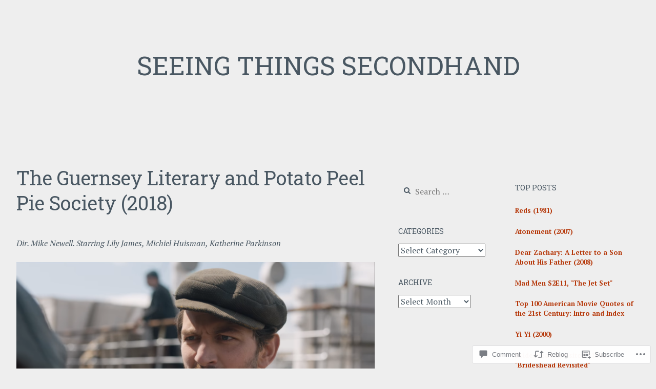

--- FILE ---
content_type: text/html; charset=UTF-8
request_url: https://seeingthingssecondhand.com/2018/09/20/the-guernsey-literary-and-potato-peel-pie-society-2018/
body_size: 31008
content:
<!DOCTYPE html>
<html lang="en">
<head>
<meta charset="UTF-8">
<meta name="viewport" content="width=device-width, initial-scale=1">
<link rel="profile" href="http://gmpg.org/xfn/11">
<link rel="pingback" href="https://seeingthingssecondhand.com/xmlrpc.php">

<title>The Guernsey Literary and Potato Peel Pie Society (2018) &#8211; Seeing Things Secondhand</title>
<script type="text/javascript">
  WebFontConfig = {"google":{"families":["PT+Serif:r,i,b,bi:latin,latin-ext","Roboto+Slab:r:latin,latin-ext"]},"api_url":"https:\/\/fonts-api.wp.com\/css"};
  (function() {
    var wf = document.createElement('script');
    wf.src = '/wp-content/plugins/custom-fonts/js/webfont.js';
    wf.type = 'text/javascript';
    wf.async = 'true';
    var s = document.getElementsByTagName('script')[0];
    s.parentNode.insertBefore(wf, s);
	})();
</script><style id="jetpack-custom-fonts-css">.wf-active body{font-family:"PT Serif",serif}.wf-active #infinite-handle span button, .wf-active button, .wf-active input[type="button"], .wf-active input[type="reset"], .wf-active input[type="submit"]{font-family:"PT Serif",serif}.wf-active input[type="email"], .wf-active input[type="password"], .wf-active input[type="search"], .wf-active input[type="text"], .wf-active input[type="url"], .wf-active textarea{font-family:"PT Serif",serif}.wf-active .site-main .comment-navigation, .wf-active .site-main .post-navigation, .wf-active .site-main .posts-navigation{font-family:"PT Serif",serif}.wf-active .entry-footer{font-family:"PT Serif",serif}.wf-active h1, .wf-active h2, .wf-active h3, .wf-active h4, .wf-active h5, .wf-active h6, .wf-active h1 a, .wf-active h2 a, .wf-active h3 a, .wf-active h4 a, .wf-active h5 a, .wf-active h6 a{font-family:"Roboto Slab",serif;font-style:normal;font-weight:400}.wf-active h1, .wf-active h1 a{font-style:normal;font-weight:400}.wf-active h2, .wf-active h2 a{font-style:normal;font-weight:400}.wf-active h3, .wf-active h3 a{font-style:normal;font-weight:400}.wf-active h4, .wf-active h4 a{font-style:normal;font-weight:400}.wf-active h5, .wf-active h5 a{font-style:normal;font-weight:400}.wf-active h6, .wf-active h6 a{font-style:normal;font-weight:400}@media screen and (max-width: 650px){.wf-active h1, .wf-active h1 a{font-style:normal;font-weight:400}}@media screen and (max-width: 650px){.wf-active h2, .wf-active h2 a{font-style:normal;font-weight:400}}@media screen and (max-width: 650px){.wf-active h3, .wf-active h3 a{font-style:normal;font-weight:400}}@media screen and (max-width: 650px){.wf-active h4, .wf-active h4 a{font-style:normal;font-weight:400}}@media screen and (max-width: 650px){.wf-active h5, .wf-active h5 a{font-style:normal;font-weight:400}}.wf-active .site-description{font-family:"Roboto Slab",serif;font-weight:400;font-style:normal}.wf-active .site-title, .wf-active .site-title a{font-family:"Roboto Slab",serif;font-style:normal;font-weight:400}.wf-active .widget-title, .wf-active .widget-title a{font-family:"Roboto Slab",serif;font-weight:400;font-style:normal}.wf-active .jetpack-display-remote-posts h4{font-style:normal;font-weight:400}.wf-active .entry-title, .wf-active .entry-title a{font-family:"Roboto Slab",serif;font-style:normal;font-weight:400}@media screen and (max-width: 650px){.wf-active .entry-title, .wf-active .entry-title a{font-style:normal;font-weight:400}}.wf-active .page-title{font-family:"Roboto Slab",serif;font-style:normal;font-weight:400}.wf-active .comments-title{font-family:"Roboto Slab",serif;font-style:normal;font-weight:400}</style>
<meta name='robots' content='max-image-preview:large' />

<!-- Async WordPress.com Remote Login -->
<script id="wpcom_remote_login_js">
var wpcom_remote_login_extra_auth = '';
function wpcom_remote_login_remove_dom_node_id( element_id ) {
	var dom_node = document.getElementById( element_id );
	if ( dom_node ) { dom_node.parentNode.removeChild( dom_node ); }
}
function wpcom_remote_login_remove_dom_node_classes( class_name ) {
	var dom_nodes = document.querySelectorAll( '.' + class_name );
	for ( var i = 0; i < dom_nodes.length; i++ ) {
		dom_nodes[ i ].parentNode.removeChild( dom_nodes[ i ] );
	}
}
function wpcom_remote_login_final_cleanup() {
	wpcom_remote_login_remove_dom_node_classes( "wpcom_remote_login_msg" );
	wpcom_remote_login_remove_dom_node_id( "wpcom_remote_login_key" );
	wpcom_remote_login_remove_dom_node_id( "wpcom_remote_login_validate" );
	wpcom_remote_login_remove_dom_node_id( "wpcom_remote_login_js" );
	wpcom_remote_login_remove_dom_node_id( "wpcom_request_access_iframe" );
	wpcom_remote_login_remove_dom_node_id( "wpcom_request_access_styles" );
}

// Watch for messages back from the remote login
window.addEventListener( "message", function( e ) {
	if ( e.origin === "https://r-login.wordpress.com" ) {
		var data = {};
		try {
			data = JSON.parse( e.data );
		} catch( e ) {
			wpcom_remote_login_final_cleanup();
			return;
		}

		if ( data.msg === 'LOGIN' ) {
			// Clean up the login check iframe
			wpcom_remote_login_remove_dom_node_id( "wpcom_remote_login_key" );

			var id_regex = new RegExp( /^[0-9]+$/ );
			var token_regex = new RegExp( /^.*|.*|.*$/ );
			if (
				token_regex.test( data.token )
				&& id_regex.test( data.wpcomid )
			) {
				// We have everything we need to ask for a login
				var script = document.createElement( "script" );
				script.setAttribute( "id", "wpcom_remote_login_validate" );
				script.src = '/remote-login.php?wpcom_remote_login=validate'
					+ '&wpcomid=' + data.wpcomid
					+ '&token=' + encodeURIComponent( data.token )
					+ '&host=' + window.location.protocol
					+ '//' + window.location.hostname
					+ '&postid=5333'
					+ '&is_singular=1';
				document.body.appendChild( script );
			}

			return;
		}

		// Safari ITP, not logged in, so redirect
		if ( data.msg === 'LOGIN-REDIRECT' ) {
			window.location = 'https://wordpress.com/log-in?redirect_to=' + window.location.href;
			return;
		}

		// Safari ITP, storage access failed, remove the request
		if ( data.msg === 'LOGIN-REMOVE' ) {
			var css_zap = 'html { -webkit-transition: margin-top 1s; transition: margin-top 1s; } /* 9001 */ html { margin-top: 0 !important; } * html body { margin-top: 0 !important; } @media screen and ( max-width: 782px ) { html { margin-top: 0 !important; } * html body { margin-top: 0 !important; } }';
			var style_zap = document.createElement( 'style' );
			style_zap.type = 'text/css';
			style_zap.appendChild( document.createTextNode( css_zap ) );
			document.body.appendChild( style_zap );

			var e = document.getElementById( 'wpcom_request_access_iframe' );
			e.parentNode.removeChild( e );

			document.cookie = 'wordpress_com_login_access=denied; path=/; max-age=31536000';

			return;
		}

		// Safari ITP
		if ( data.msg === 'REQUEST_ACCESS' ) {
			console.log( 'request access: safari' );

			// Check ITP iframe enable/disable knob
			if ( wpcom_remote_login_extra_auth !== 'safari_itp_iframe' ) {
				return;
			}

			// If we are in a "private window" there is no ITP.
			var private_window = false;
			try {
				var opendb = window.openDatabase( null, null, null, null );
			} catch( e ) {
				private_window = true;
			}

			if ( private_window ) {
				console.log( 'private window' );
				return;
			}

			var iframe = document.createElement( 'iframe' );
			iframe.id = 'wpcom_request_access_iframe';
			iframe.setAttribute( 'scrolling', 'no' );
			iframe.setAttribute( 'sandbox', 'allow-storage-access-by-user-activation allow-scripts allow-same-origin allow-top-navigation-by-user-activation' );
			iframe.src = 'https://r-login.wordpress.com/remote-login.php?wpcom_remote_login=request_access&origin=' + encodeURIComponent( data.origin ) + '&wpcomid=' + encodeURIComponent( data.wpcomid );

			var css = 'html { -webkit-transition: margin-top 1s; transition: margin-top 1s; } /* 9001 */ html { margin-top: 46px !important; } * html body { margin-top: 46px !important; } @media screen and ( max-width: 660px ) { html { margin-top: 71px !important; } * html body { margin-top: 71px !important; } #wpcom_request_access_iframe { display: block; height: 71px !important; } } #wpcom_request_access_iframe { border: 0px; height: 46px; position: fixed; top: 0; left: 0; width: 100%; min-width: 100%; z-index: 99999; background: #23282d; } ';

			var style = document.createElement( 'style' );
			style.type = 'text/css';
			style.id = 'wpcom_request_access_styles';
			style.appendChild( document.createTextNode( css ) );
			document.body.appendChild( style );

			document.body.appendChild( iframe );
		}

		if ( data.msg === 'DONE' ) {
			wpcom_remote_login_final_cleanup();
		}
	}
}, false );

// Inject the remote login iframe after the page has had a chance to load
// more critical resources
window.addEventListener( "DOMContentLoaded", function( e ) {
	var iframe = document.createElement( "iframe" );
	iframe.style.display = "none";
	iframe.setAttribute( "scrolling", "no" );
	iframe.setAttribute( "id", "wpcom_remote_login_key" );
	iframe.src = "https://r-login.wordpress.com/remote-login.php"
		+ "?wpcom_remote_login=key"
		+ "&origin=aHR0cHM6Ly9zZWVpbmd0aGluZ3NzZWNvbmRoYW5kLmNvbQ%3D%3D"
		+ "&wpcomid=52239918"
		+ "&time=" + Math.floor( Date.now() / 1000 );
	document.body.appendChild( iframe );
}, false );
</script>
<link rel='dns-prefetch' href='//s0.wp.com' />
<link rel='dns-prefetch' href='//widgets.wp.com' />
<link rel="alternate" type="application/rss+xml" title="Seeing Things Secondhand &raquo; Feed" href="https://seeingthingssecondhand.com/feed/" />
<link rel="alternate" type="application/rss+xml" title="Seeing Things Secondhand &raquo; Comments Feed" href="https://seeingthingssecondhand.com/comments/feed/" />
<link rel="alternate" type="application/rss+xml" title="Seeing Things Secondhand &raquo; The Guernsey Literary and Potato Peel Pie Society&nbsp;(2018) Comments Feed" href="https://seeingthingssecondhand.com/2018/09/20/the-guernsey-literary-and-potato-peel-pie-society-2018/feed/" />
	<script type="text/javascript">
		/* <![CDATA[ */
		function addLoadEvent(func) {
			var oldonload = window.onload;
			if (typeof window.onload != 'function') {
				window.onload = func;
			} else {
				window.onload = function () {
					oldonload();
					func();
				}
			}
		}
		/* ]]> */
	</script>
	<link crossorigin='anonymous' rel='stylesheet' id='all-css-0-1' href='/_static/??-eJxtzEkKgDAMQNELWYNjcSGeRdog1Q7BpHh9UQRBXD74fDhImRQFo0DIinxeXGRYUWg222PgHCEkmz0y7OhnQasosXxUGuYC/o/ebfh+b135FMZKd02th77t1hMpiDR+&cssminify=yes' type='text/css' media='all' />
<style id='wp-emoji-styles-inline-css'>

	img.wp-smiley, img.emoji {
		display: inline !important;
		border: none !important;
		box-shadow: none !important;
		height: 1em !important;
		width: 1em !important;
		margin: 0 0.07em !important;
		vertical-align: -0.1em !important;
		background: none !important;
		padding: 0 !important;
	}
/*# sourceURL=wp-emoji-styles-inline-css */
</style>
<link crossorigin='anonymous' rel='stylesheet' id='all-css-2-1' href='/wp-content/plugins/gutenberg-core/v22.2.0/build/styles/block-library/style.css?m=1764855221i&cssminify=yes' type='text/css' media='all' />
<style id='wp-block-library-inline-css'>
.has-text-align-justify {
	text-align:justify;
}
.has-text-align-justify{text-align:justify;}

/*# sourceURL=wp-block-library-inline-css */
</style><style id='global-styles-inline-css'>
:root{--wp--preset--aspect-ratio--square: 1;--wp--preset--aspect-ratio--4-3: 4/3;--wp--preset--aspect-ratio--3-4: 3/4;--wp--preset--aspect-ratio--3-2: 3/2;--wp--preset--aspect-ratio--2-3: 2/3;--wp--preset--aspect-ratio--16-9: 16/9;--wp--preset--aspect-ratio--9-16: 9/16;--wp--preset--color--black: #000000;--wp--preset--color--cyan-bluish-gray: #abb8c3;--wp--preset--color--white: #ffffff;--wp--preset--color--pale-pink: #f78da7;--wp--preset--color--vivid-red: #cf2e2e;--wp--preset--color--luminous-vivid-orange: #ff6900;--wp--preset--color--luminous-vivid-amber: #fcb900;--wp--preset--color--light-green-cyan: #7bdcb5;--wp--preset--color--vivid-green-cyan: #00d084;--wp--preset--color--pale-cyan-blue: #8ed1fc;--wp--preset--color--vivid-cyan-blue: #0693e3;--wp--preset--color--vivid-purple: #9b51e0;--wp--preset--gradient--vivid-cyan-blue-to-vivid-purple: linear-gradient(135deg,rgb(6,147,227) 0%,rgb(155,81,224) 100%);--wp--preset--gradient--light-green-cyan-to-vivid-green-cyan: linear-gradient(135deg,rgb(122,220,180) 0%,rgb(0,208,130) 100%);--wp--preset--gradient--luminous-vivid-amber-to-luminous-vivid-orange: linear-gradient(135deg,rgb(252,185,0) 0%,rgb(255,105,0) 100%);--wp--preset--gradient--luminous-vivid-orange-to-vivid-red: linear-gradient(135deg,rgb(255,105,0) 0%,rgb(207,46,46) 100%);--wp--preset--gradient--very-light-gray-to-cyan-bluish-gray: linear-gradient(135deg,rgb(238,238,238) 0%,rgb(169,184,195) 100%);--wp--preset--gradient--cool-to-warm-spectrum: linear-gradient(135deg,rgb(74,234,220) 0%,rgb(151,120,209) 20%,rgb(207,42,186) 40%,rgb(238,44,130) 60%,rgb(251,105,98) 80%,rgb(254,248,76) 100%);--wp--preset--gradient--blush-light-purple: linear-gradient(135deg,rgb(255,206,236) 0%,rgb(152,150,240) 100%);--wp--preset--gradient--blush-bordeaux: linear-gradient(135deg,rgb(254,205,165) 0%,rgb(254,45,45) 50%,rgb(107,0,62) 100%);--wp--preset--gradient--luminous-dusk: linear-gradient(135deg,rgb(255,203,112) 0%,rgb(199,81,192) 50%,rgb(65,88,208) 100%);--wp--preset--gradient--pale-ocean: linear-gradient(135deg,rgb(255,245,203) 0%,rgb(182,227,212) 50%,rgb(51,167,181) 100%);--wp--preset--gradient--electric-grass: linear-gradient(135deg,rgb(202,248,128) 0%,rgb(113,206,126) 100%);--wp--preset--gradient--midnight: linear-gradient(135deg,rgb(2,3,129) 0%,rgb(40,116,252) 100%);--wp--preset--font-size--small: 13px;--wp--preset--font-size--medium: 20px;--wp--preset--font-size--large: 36px;--wp--preset--font-size--x-large: 42px;--wp--preset--font-family--albert-sans: 'Albert Sans', sans-serif;--wp--preset--font-family--alegreya: Alegreya, serif;--wp--preset--font-family--arvo: Arvo, serif;--wp--preset--font-family--bodoni-moda: 'Bodoni Moda', serif;--wp--preset--font-family--bricolage-grotesque: 'Bricolage Grotesque', sans-serif;--wp--preset--font-family--cabin: Cabin, sans-serif;--wp--preset--font-family--chivo: Chivo, sans-serif;--wp--preset--font-family--commissioner: Commissioner, sans-serif;--wp--preset--font-family--cormorant: Cormorant, serif;--wp--preset--font-family--courier-prime: 'Courier Prime', monospace;--wp--preset--font-family--crimson-pro: 'Crimson Pro', serif;--wp--preset--font-family--dm-mono: 'DM Mono', monospace;--wp--preset--font-family--dm-sans: 'DM Sans', sans-serif;--wp--preset--font-family--dm-serif-display: 'DM Serif Display', serif;--wp--preset--font-family--domine: Domine, serif;--wp--preset--font-family--eb-garamond: 'EB Garamond', serif;--wp--preset--font-family--epilogue: Epilogue, sans-serif;--wp--preset--font-family--fahkwang: Fahkwang, sans-serif;--wp--preset--font-family--figtree: Figtree, sans-serif;--wp--preset--font-family--fira-sans: 'Fira Sans', sans-serif;--wp--preset--font-family--fjalla-one: 'Fjalla One', sans-serif;--wp--preset--font-family--fraunces: Fraunces, serif;--wp--preset--font-family--gabarito: Gabarito, system-ui;--wp--preset--font-family--ibm-plex-mono: 'IBM Plex Mono', monospace;--wp--preset--font-family--ibm-plex-sans: 'IBM Plex Sans', sans-serif;--wp--preset--font-family--ibarra-real-nova: 'Ibarra Real Nova', serif;--wp--preset--font-family--instrument-serif: 'Instrument Serif', serif;--wp--preset--font-family--inter: Inter, sans-serif;--wp--preset--font-family--josefin-sans: 'Josefin Sans', sans-serif;--wp--preset--font-family--jost: Jost, sans-serif;--wp--preset--font-family--libre-baskerville: 'Libre Baskerville', serif;--wp--preset--font-family--libre-franklin: 'Libre Franklin', sans-serif;--wp--preset--font-family--literata: Literata, serif;--wp--preset--font-family--lora: Lora, serif;--wp--preset--font-family--merriweather: Merriweather, serif;--wp--preset--font-family--montserrat: Montserrat, sans-serif;--wp--preset--font-family--newsreader: Newsreader, serif;--wp--preset--font-family--noto-sans-mono: 'Noto Sans Mono', sans-serif;--wp--preset--font-family--nunito: Nunito, sans-serif;--wp--preset--font-family--open-sans: 'Open Sans', sans-serif;--wp--preset--font-family--overpass: Overpass, sans-serif;--wp--preset--font-family--pt-serif: 'PT Serif', serif;--wp--preset--font-family--petrona: Petrona, serif;--wp--preset--font-family--piazzolla: Piazzolla, serif;--wp--preset--font-family--playfair-display: 'Playfair Display', serif;--wp--preset--font-family--plus-jakarta-sans: 'Plus Jakarta Sans', sans-serif;--wp--preset--font-family--poppins: Poppins, sans-serif;--wp--preset--font-family--raleway: Raleway, sans-serif;--wp--preset--font-family--roboto: Roboto, sans-serif;--wp--preset--font-family--roboto-slab: 'Roboto Slab', serif;--wp--preset--font-family--rubik: Rubik, sans-serif;--wp--preset--font-family--rufina: Rufina, serif;--wp--preset--font-family--sora: Sora, sans-serif;--wp--preset--font-family--source-sans-3: 'Source Sans 3', sans-serif;--wp--preset--font-family--source-serif-4: 'Source Serif 4', serif;--wp--preset--font-family--space-mono: 'Space Mono', monospace;--wp--preset--font-family--syne: Syne, sans-serif;--wp--preset--font-family--texturina: Texturina, serif;--wp--preset--font-family--urbanist: Urbanist, sans-serif;--wp--preset--font-family--work-sans: 'Work Sans', sans-serif;--wp--preset--spacing--20: 0.44rem;--wp--preset--spacing--30: 0.67rem;--wp--preset--spacing--40: 1rem;--wp--preset--spacing--50: 1.5rem;--wp--preset--spacing--60: 2.25rem;--wp--preset--spacing--70: 3.38rem;--wp--preset--spacing--80: 5.06rem;--wp--preset--shadow--natural: 6px 6px 9px rgba(0, 0, 0, 0.2);--wp--preset--shadow--deep: 12px 12px 50px rgba(0, 0, 0, 0.4);--wp--preset--shadow--sharp: 6px 6px 0px rgba(0, 0, 0, 0.2);--wp--preset--shadow--outlined: 6px 6px 0px -3px rgb(255, 255, 255), 6px 6px rgb(0, 0, 0);--wp--preset--shadow--crisp: 6px 6px 0px rgb(0, 0, 0);}:where(.is-layout-flex){gap: 0.5em;}:where(.is-layout-grid){gap: 0.5em;}body .is-layout-flex{display: flex;}.is-layout-flex{flex-wrap: wrap;align-items: center;}.is-layout-flex > :is(*, div){margin: 0;}body .is-layout-grid{display: grid;}.is-layout-grid > :is(*, div){margin: 0;}:where(.wp-block-columns.is-layout-flex){gap: 2em;}:where(.wp-block-columns.is-layout-grid){gap: 2em;}:where(.wp-block-post-template.is-layout-flex){gap: 1.25em;}:where(.wp-block-post-template.is-layout-grid){gap: 1.25em;}.has-black-color{color: var(--wp--preset--color--black) !important;}.has-cyan-bluish-gray-color{color: var(--wp--preset--color--cyan-bluish-gray) !important;}.has-white-color{color: var(--wp--preset--color--white) !important;}.has-pale-pink-color{color: var(--wp--preset--color--pale-pink) !important;}.has-vivid-red-color{color: var(--wp--preset--color--vivid-red) !important;}.has-luminous-vivid-orange-color{color: var(--wp--preset--color--luminous-vivid-orange) !important;}.has-luminous-vivid-amber-color{color: var(--wp--preset--color--luminous-vivid-amber) !important;}.has-light-green-cyan-color{color: var(--wp--preset--color--light-green-cyan) !important;}.has-vivid-green-cyan-color{color: var(--wp--preset--color--vivid-green-cyan) !important;}.has-pale-cyan-blue-color{color: var(--wp--preset--color--pale-cyan-blue) !important;}.has-vivid-cyan-blue-color{color: var(--wp--preset--color--vivid-cyan-blue) !important;}.has-vivid-purple-color{color: var(--wp--preset--color--vivid-purple) !important;}.has-black-background-color{background-color: var(--wp--preset--color--black) !important;}.has-cyan-bluish-gray-background-color{background-color: var(--wp--preset--color--cyan-bluish-gray) !important;}.has-white-background-color{background-color: var(--wp--preset--color--white) !important;}.has-pale-pink-background-color{background-color: var(--wp--preset--color--pale-pink) !important;}.has-vivid-red-background-color{background-color: var(--wp--preset--color--vivid-red) !important;}.has-luminous-vivid-orange-background-color{background-color: var(--wp--preset--color--luminous-vivid-orange) !important;}.has-luminous-vivid-amber-background-color{background-color: var(--wp--preset--color--luminous-vivid-amber) !important;}.has-light-green-cyan-background-color{background-color: var(--wp--preset--color--light-green-cyan) !important;}.has-vivid-green-cyan-background-color{background-color: var(--wp--preset--color--vivid-green-cyan) !important;}.has-pale-cyan-blue-background-color{background-color: var(--wp--preset--color--pale-cyan-blue) !important;}.has-vivid-cyan-blue-background-color{background-color: var(--wp--preset--color--vivid-cyan-blue) !important;}.has-vivid-purple-background-color{background-color: var(--wp--preset--color--vivid-purple) !important;}.has-black-border-color{border-color: var(--wp--preset--color--black) !important;}.has-cyan-bluish-gray-border-color{border-color: var(--wp--preset--color--cyan-bluish-gray) !important;}.has-white-border-color{border-color: var(--wp--preset--color--white) !important;}.has-pale-pink-border-color{border-color: var(--wp--preset--color--pale-pink) !important;}.has-vivid-red-border-color{border-color: var(--wp--preset--color--vivid-red) !important;}.has-luminous-vivid-orange-border-color{border-color: var(--wp--preset--color--luminous-vivid-orange) !important;}.has-luminous-vivid-amber-border-color{border-color: var(--wp--preset--color--luminous-vivid-amber) !important;}.has-light-green-cyan-border-color{border-color: var(--wp--preset--color--light-green-cyan) !important;}.has-vivid-green-cyan-border-color{border-color: var(--wp--preset--color--vivid-green-cyan) !important;}.has-pale-cyan-blue-border-color{border-color: var(--wp--preset--color--pale-cyan-blue) !important;}.has-vivid-cyan-blue-border-color{border-color: var(--wp--preset--color--vivid-cyan-blue) !important;}.has-vivid-purple-border-color{border-color: var(--wp--preset--color--vivid-purple) !important;}.has-vivid-cyan-blue-to-vivid-purple-gradient-background{background: var(--wp--preset--gradient--vivid-cyan-blue-to-vivid-purple) !important;}.has-light-green-cyan-to-vivid-green-cyan-gradient-background{background: var(--wp--preset--gradient--light-green-cyan-to-vivid-green-cyan) !important;}.has-luminous-vivid-amber-to-luminous-vivid-orange-gradient-background{background: var(--wp--preset--gradient--luminous-vivid-amber-to-luminous-vivid-orange) !important;}.has-luminous-vivid-orange-to-vivid-red-gradient-background{background: var(--wp--preset--gradient--luminous-vivid-orange-to-vivid-red) !important;}.has-very-light-gray-to-cyan-bluish-gray-gradient-background{background: var(--wp--preset--gradient--very-light-gray-to-cyan-bluish-gray) !important;}.has-cool-to-warm-spectrum-gradient-background{background: var(--wp--preset--gradient--cool-to-warm-spectrum) !important;}.has-blush-light-purple-gradient-background{background: var(--wp--preset--gradient--blush-light-purple) !important;}.has-blush-bordeaux-gradient-background{background: var(--wp--preset--gradient--blush-bordeaux) !important;}.has-luminous-dusk-gradient-background{background: var(--wp--preset--gradient--luminous-dusk) !important;}.has-pale-ocean-gradient-background{background: var(--wp--preset--gradient--pale-ocean) !important;}.has-electric-grass-gradient-background{background: var(--wp--preset--gradient--electric-grass) !important;}.has-midnight-gradient-background{background: var(--wp--preset--gradient--midnight) !important;}.has-small-font-size{font-size: var(--wp--preset--font-size--small) !important;}.has-medium-font-size{font-size: var(--wp--preset--font-size--medium) !important;}.has-large-font-size{font-size: var(--wp--preset--font-size--large) !important;}.has-x-large-font-size{font-size: var(--wp--preset--font-size--x-large) !important;}.has-albert-sans-font-family{font-family: var(--wp--preset--font-family--albert-sans) !important;}.has-alegreya-font-family{font-family: var(--wp--preset--font-family--alegreya) !important;}.has-arvo-font-family{font-family: var(--wp--preset--font-family--arvo) !important;}.has-bodoni-moda-font-family{font-family: var(--wp--preset--font-family--bodoni-moda) !important;}.has-bricolage-grotesque-font-family{font-family: var(--wp--preset--font-family--bricolage-grotesque) !important;}.has-cabin-font-family{font-family: var(--wp--preset--font-family--cabin) !important;}.has-chivo-font-family{font-family: var(--wp--preset--font-family--chivo) !important;}.has-commissioner-font-family{font-family: var(--wp--preset--font-family--commissioner) !important;}.has-cormorant-font-family{font-family: var(--wp--preset--font-family--cormorant) !important;}.has-courier-prime-font-family{font-family: var(--wp--preset--font-family--courier-prime) !important;}.has-crimson-pro-font-family{font-family: var(--wp--preset--font-family--crimson-pro) !important;}.has-dm-mono-font-family{font-family: var(--wp--preset--font-family--dm-mono) !important;}.has-dm-sans-font-family{font-family: var(--wp--preset--font-family--dm-sans) !important;}.has-dm-serif-display-font-family{font-family: var(--wp--preset--font-family--dm-serif-display) !important;}.has-domine-font-family{font-family: var(--wp--preset--font-family--domine) !important;}.has-eb-garamond-font-family{font-family: var(--wp--preset--font-family--eb-garamond) !important;}.has-epilogue-font-family{font-family: var(--wp--preset--font-family--epilogue) !important;}.has-fahkwang-font-family{font-family: var(--wp--preset--font-family--fahkwang) !important;}.has-figtree-font-family{font-family: var(--wp--preset--font-family--figtree) !important;}.has-fira-sans-font-family{font-family: var(--wp--preset--font-family--fira-sans) !important;}.has-fjalla-one-font-family{font-family: var(--wp--preset--font-family--fjalla-one) !important;}.has-fraunces-font-family{font-family: var(--wp--preset--font-family--fraunces) !important;}.has-gabarito-font-family{font-family: var(--wp--preset--font-family--gabarito) !important;}.has-ibm-plex-mono-font-family{font-family: var(--wp--preset--font-family--ibm-plex-mono) !important;}.has-ibm-plex-sans-font-family{font-family: var(--wp--preset--font-family--ibm-plex-sans) !important;}.has-ibarra-real-nova-font-family{font-family: var(--wp--preset--font-family--ibarra-real-nova) !important;}.has-instrument-serif-font-family{font-family: var(--wp--preset--font-family--instrument-serif) !important;}.has-inter-font-family{font-family: var(--wp--preset--font-family--inter) !important;}.has-josefin-sans-font-family{font-family: var(--wp--preset--font-family--josefin-sans) !important;}.has-jost-font-family{font-family: var(--wp--preset--font-family--jost) !important;}.has-libre-baskerville-font-family{font-family: var(--wp--preset--font-family--libre-baskerville) !important;}.has-libre-franklin-font-family{font-family: var(--wp--preset--font-family--libre-franklin) !important;}.has-literata-font-family{font-family: var(--wp--preset--font-family--literata) !important;}.has-lora-font-family{font-family: var(--wp--preset--font-family--lora) !important;}.has-merriweather-font-family{font-family: var(--wp--preset--font-family--merriweather) !important;}.has-montserrat-font-family{font-family: var(--wp--preset--font-family--montserrat) !important;}.has-newsreader-font-family{font-family: var(--wp--preset--font-family--newsreader) !important;}.has-noto-sans-mono-font-family{font-family: var(--wp--preset--font-family--noto-sans-mono) !important;}.has-nunito-font-family{font-family: var(--wp--preset--font-family--nunito) !important;}.has-open-sans-font-family{font-family: var(--wp--preset--font-family--open-sans) !important;}.has-overpass-font-family{font-family: var(--wp--preset--font-family--overpass) !important;}.has-pt-serif-font-family{font-family: var(--wp--preset--font-family--pt-serif) !important;}.has-petrona-font-family{font-family: var(--wp--preset--font-family--petrona) !important;}.has-piazzolla-font-family{font-family: var(--wp--preset--font-family--piazzolla) !important;}.has-playfair-display-font-family{font-family: var(--wp--preset--font-family--playfair-display) !important;}.has-plus-jakarta-sans-font-family{font-family: var(--wp--preset--font-family--plus-jakarta-sans) !important;}.has-poppins-font-family{font-family: var(--wp--preset--font-family--poppins) !important;}.has-raleway-font-family{font-family: var(--wp--preset--font-family--raleway) !important;}.has-roboto-font-family{font-family: var(--wp--preset--font-family--roboto) !important;}.has-roboto-slab-font-family{font-family: var(--wp--preset--font-family--roboto-slab) !important;}.has-rubik-font-family{font-family: var(--wp--preset--font-family--rubik) !important;}.has-rufina-font-family{font-family: var(--wp--preset--font-family--rufina) !important;}.has-sora-font-family{font-family: var(--wp--preset--font-family--sora) !important;}.has-source-sans-3-font-family{font-family: var(--wp--preset--font-family--source-sans-3) !important;}.has-source-serif-4-font-family{font-family: var(--wp--preset--font-family--source-serif-4) !important;}.has-space-mono-font-family{font-family: var(--wp--preset--font-family--space-mono) !important;}.has-syne-font-family{font-family: var(--wp--preset--font-family--syne) !important;}.has-texturina-font-family{font-family: var(--wp--preset--font-family--texturina) !important;}.has-urbanist-font-family{font-family: var(--wp--preset--font-family--urbanist) !important;}.has-work-sans-font-family{font-family: var(--wp--preset--font-family--work-sans) !important;}
/*# sourceURL=global-styles-inline-css */
</style>

<style id='classic-theme-styles-inline-css'>
/*! This file is auto-generated */
.wp-block-button__link{color:#fff;background-color:#32373c;border-radius:9999px;box-shadow:none;text-decoration:none;padding:calc(.667em + 2px) calc(1.333em + 2px);font-size:1.125em}.wp-block-file__button{background:#32373c;color:#fff;text-decoration:none}
/*# sourceURL=/wp-includes/css/classic-themes.min.css */
</style>
<link crossorigin='anonymous' rel='stylesheet' id='all-css-4-1' href='/_static/??-eJx9jksOwjAMRC9EcCsEFQvEUVA+FqTUSRQ77fVxVbEBxMaSZ+bZA0sxPifBJEDNlKndY2LwuaLqVKyAJghDtDghaWzvmXfwG1uKMsa5UpHZ6KTYyMhDQf7HjSjF+qdRaTuxGcAtvb3bjCnkCrZJJisS/RcFXD24FqcAM1ann1VcK/Pnvna50qUfTl3XH8+HYXwBNR1jhQ==&cssminify=yes' type='text/css' media='all' />
<link rel='stylesheet' id='verbum-gutenberg-css-css' href='https://widgets.wp.com/verbum-block-editor/block-editor.css?ver=1738686361' media='all' />
<link crossorigin='anonymous' rel='stylesheet' id='all-css-6-1' href='/_static/??-eJyNjcEKwjAQRH/IdamVigfxW9JlGyNJNmQTQv/eqBdFKF6GGWYegy0BSSwcC5YbB1ZMdUbibGoU1LJ63pPqDreHS6/0pWAaq4S/KBfpfQEtkYQfJFRIvloXFTPPXmy3FvvqI25BlgW8kClO4leAxRuXn+g1XIbTcZjO43iY7g+UN2T2&cssminify=yes' type='text/css' media='all' />
<link crossorigin='anonymous' rel='stylesheet' id='print-css-7-1' href='/wp-content/mu-plugins/global-print/global-print.css?m=1465851035i&cssminify=yes' type='text/css' media='print' />
<style id='jetpack-global-styles-frontend-style-inline-css'>
:root { --font-headings: unset; --font-base: unset; --font-headings-default: -apple-system,BlinkMacSystemFont,"Segoe UI",Roboto,Oxygen-Sans,Ubuntu,Cantarell,"Helvetica Neue",sans-serif; --font-base-default: -apple-system,BlinkMacSystemFont,"Segoe UI",Roboto,Oxygen-Sans,Ubuntu,Cantarell,"Helvetica Neue",sans-serif;}
/*# sourceURL=jetpack-global-styles-frontend-style-inline-css */
</style>
<link crossorigin='anonymous' rel='stylesheet' id='all-css-10-1' href='/_static/??-eJyNjcsKAjEMRX/IGtQZBxfip0hMS9sxTYppGfx7H7gRN+7ugcs5sFRHKi1Ig9Jd5R6zGMyhVaTrh8G6QFHfORhYwlvw6P39PbPENZmt4G/ROQuBKWVkxxrVvuBH1lIoz2waILJekF+HUzlupnG3nQ77YZwfuRJIaQ==&cssminify=yes' type='text/css' media='all' />
<script type="text/javascript" id="jetpack_related-posts-js-extra">
/* <![CDATA[ */
var related_posts_js_options = {"post_heading":"h4"};
//# sourceURL=jetpack_related-posts-js-extra
/* ]]> */
</script>
<script type="text/javascript" id="wpcom-actionbar-placeholder-js-extra">
/* <![CDATA[ */
var actionbardata = {"siteID":"52239918","postID":"5333","siteURL":"https://seeingthingssecondhand.com","xhrURL":"https://seeingthingssecondhand.com/wp-admin/admin-ajax.php","nonce":"ca02e4fdf6","isLoggedIn":"","statusMessage":"","subsEmailDefault":"instantly","proxyScriptUrl":"https://s0.wp.com/wp-content/js/wpcom-proxy-request.js?m=1513050504i&amp;ver=20211021","shortlink":"https://wp.me/p3xbZk-1o1","i18n":{"followedText":"New posts from this site will now appear in your \u003Ca href=\"https://wordpress.com/reader\"\u003EReader\u003C/a\u003E","foldBar":"Collapse this bar","unfoldBar":"Expand this bar","shortLinkCopied":"Shortlink copied to clipboard."}};
//# sourceURL=wpcom-actionbar-placeholder-js-extra
/* ]]> */
</script>
<script type="text/javascript" id="jetpack-mu-wpcom-settings-js-before">
/* <![CDATA[ */
var JETPACK_MU_WPCOM_SETTINGS = {"assetsUrl":"https://s0.wp.com/wp-content/mu-plugins/jetpack-mu-wpcom-plugin/sun/jetpack_vendor/automattic/jetpack-mu-wpcom/src/build/"};
//# sourceURL=jetpack-mu-wpcom-settings-js-before
/* ]]> */
</script>
<script crossorigin='anonymous' type='text/javascript'  src='/_static/??/wp-content/mu-plugins/jetpack-plugin/sun/_inc/build/related-posts/related-posts.min.js,/wp-content/js/rlt-proxy.js?m=1755011788j'></script>
<script type="text/javascript" id="rlt-proxy-js-after">
/* <![CDATA[ */
	rltInitialize( {"token":null,"iframeOrigins":["https:\/\/widgets.wp.com"]} );
//# sourceURL=rlt-proxy-js-after
/* ]]> */
</script>
<link rel="EditURI" type="application/rsd+xml" title="RSD" href="https://seeingthingssecondhand.wordpress.com/xmlrpc.php?rsd" />
<meta name="generator" content="WordPress.com" />
<link rel="canonical" href="https://seeingthingssecondhand.com/2018/09/20/the-guernsey-literary-and-potato-peel-pie-society-2018/" />
<link rel='shortlink' href='https://wp.me/p3xbZk-1o1' />
<link rel="alternate" type="application/json+oembed" href="https://public-api.wordpress.com/oembed/?format=json&amp;url=https%3A%2F%2Fseeingthingssecondhand.com%2F2018%2F09%2F20%2Fthe-guernsey-literary-and-potato-peel-pie-society-2018%2F&amp;for=wpcom-auto-discovery" /><link rel="alternate" type="application/xml+oembed" href="https://public-api.wordpress.com/oembed/?format=xml&amp;url=https%3A%2F%2Fseeingthingssecondhand.com%2F2018%2F09%2F20%2Fthe-guernsey-literary-and-potato-peel-pie-society-2018%2F&amp;for=wpcom-auto-discovery" />
<!-- Jetpack Open Graph Tags -->
<meta property="og:type" content="article" />
<meta property="og:title" content="The Guernsey Literary and Potato Peel Pie Society (2018)" />
<meta property="og:url" content="https://seeingthingssecondhand.com/2018/09/20/the-guernsey-literary-and-potato-peel-pie-society-2018/" />
<meta property="og:description" content="Dir. Mike Newell. Starring Lily James, Michiel Huisman, Katherine Parkinson The Guernsey Literary and Potato Peel Pie Society will, I hope, go down in history as the Saving Private Ryan of period r…" />
<meta property="article:published_time" content="2018-09-21T03:04:17+00:00" />
<meta property="article:modified_time" content="2018-09-21T03:04:17+00:00" />
<meta property="og:site_name" content="Seeing Things Secondhand" />
<meta property="og:image" content="https://seeingthingssecondhand.com/wp-content/uploads/2018/09/screenshot-1167.png?w=768" />
<meta property="og:image:width" content="768" />
<meta property="og:image:height" content="399" />
<meta property="og:image:alt" content="" />
<meta property="og:locale" content="en_US" />
<meta property="article:publisher" content="https://www.facebook.com/WordPresscom" />
<meta name="twitter:text:title" content="The Guernsey Literary and Potato Peel Pie Society&nbsp;(2018)" />
<meta name="twitter:image" content="https://seeingthingssecondhand.com/wp-content/uploads/2018/09/screenshot-1167.png?w=640" />
<meta name="twitter:card" content="summary_large_image" />

<!-- End Jetpack Open Graph Tags -->
<link rel="shortcut icon" type="image/x-icon" href="https://s0.wp.com/i/favicon.ico?m=1713425267i" sizes="16x16 24x24 32x32 48x48" />
<link rel="icon" type="image/x-icon" href="https://s0.wp.com/i/favicon.ico?m=1713425267i" sizes="16x16 24x24 32x32 48x48" />
<link rel="apple-touch-icon" href="https://s0.wp.com/i/webclip.png?m=1713868326i" />
<link rel='openid.server' href='https://seeingthingssecondhand.com/?openidserver=1' />
<link rel='openid.delegate' href='https://seeingthingssecondhand.com/' />
<link rel="search" type="application/opensearchdescription+xml" href="https://seeingthingssecondhand.com/osd.xml" title="Seeing Things Secondhand" />
<link rel="search" type="application/opensearchdescription+xml" href="https://s1.wp.com/opensearch.xml" title="WordPress.com" />
<meta name="theme-color" content="#eeeeee" />
		<style type="text/css">
			.recentcomments a {
				display: inline !important;
				padding: 0 !important;
				margin: 0 !important;
			}

			table.recentcommentsavatartop img.avatar, table.recentcommentsavatarend img.avatar {
				border: 0px;
				margin: 0;
			}

			table.recentcommentsavatartop a, table.recentcommentsavatarend a {
				border: 0px !important;
				background-color: transparent !important;
			}

			td.recentcommentsavatarend, td.recentcommentsavatartop {
				padding: 0px 0px 1px 0px;
				margin: 0px;
			}

			td.recentcommentstextend {
				border: none !important;
				padding: 0px 0px 2px 10px;
			}

			.rtl td.recentcommentstextend {
				padding: 0px 10px 2px 0px;
			}

			td.recentcommentstexttop {
				border: none;
				padding: 0px 0px 0px 10px;
			}

			.rtl td.recentcommentstexttop {
				padding: 0px 10px 0px 0px;
			}
		</style>
		<meta name="description" content="Dir. Mike Newell. Starring Lily James, Michiel Huisman, Katherine Parkinson The Guernsey Literary and Potato Peel Pie Society will, I hope, go down in history as the Saving Private Ryan of period romantic dramas. What both movies share is a tremendous sense that you should feel something and a complete inability to actually give us&hellip;" />
<style type="text/css" id="custom-background-css">
body.custom-background { background-color: #eeeeee; }
</style>
	<style type="text/css" id="custom-colors-css">body, .site-description { color: #495762;}
.main-navigation a, .main-navigation a:visited { color: #495762;}
.main-navigation a:hover, .main-navigation a:focus { color: #30393F;}
button, input[type="button"], input[type="reset"], input[type="submit"] { color: #FFFFFF;}
button:hover, input[type="button"]:hover, input[type="reset"]:hover, input[type="submit"]:hover, button:focus, input[type="button"]:focus, input[type="reset"]:focus, input[type="submit"]:focus, button:active, input[type="button"]:active, input[type="reset"]:active, input[type="submit"]:active { color: #FFFFFF;}
.main-navigation > div:first-of-type a, .main-navigation ul ul a, .social-links, .main-navigation ul ul, .site-info, .entry-footer, .footer-widgets, .main-navigation, .page-header, .site-content, table, .widget ul li, .site-main .comment-navigation, .site-main .posts-navigation, .site-main .post-navigation { border-color: #eeeeee;}
.main-navigation > div:first-of-type a, .main-navigation ul ul a, .social-links, .main-navigation ul ul, .site-info, .entry-footer, .footer-widgets, .main-navigation, .page-header, .site-content, table, .widget ul li, .site-main .comment-navigation, .site-main .posts-navigation, .site-main .post-navigation { border-color: rgba( 238, 238, 238, 0.3 );}
body, .main-navigation ul ul { background-color: #eeeeee;}
tr:nth-of-type(2n) { background-color: #E8E8E8;}
button, input[type="button"], input[type="reset"], input[type="submit"] { background-color: #cf410f;}
button:hover, input[type="button"]:hover, input[type="reset"]:hover, input[type="submit"]:hover, button:focus, input[type="button"]:focus, input[type="reset"]:focus, input[type="submit"]:focus, button:active, input[type="button"]:active, input[type="reset"]:active, input[type="submit"]:active { background-color: #B83B0D;}
.social-links li a:before { color: #B6390B;}
.social-links li a:hover:before { color: #B6390B;}
.entry-footer a, .entry-footer a:visited, .entry-meta a, .entry-meta a:visited, a, a:visited { color: #B6390B;}
.site-main .comment-navigation a, .site-main .posts-navigation a, .site-main .post-navigation a { color: #B6390B;}
.site-main .comment-navigation a:visited, .site-main .posts-navigation a:visited, .site-main .post-navigation a:visited { color: #B6390B;}
.entry-footer { color: #B6390B;}
a:focus, a:hover { color: #6A1D01;}
.site-main .comment-navigation, .site-main .posts-navigation, .site-main .post-navigation { color: #B6390B;}
h1, h2, h3, h4, h5, h6 { color: #495762;}
h1 a, h2 a, h3 a, h4 a, h5 a, h6 a { color: #495762;}
.entry-title, .entry-title a, .entry-title a:visited { color: #495762;}
.site-title a, .site-title a:visited { color: #495762;}
</style>
<link crossorigin='anonymous' rel='stylesheet' id='all-css-0-3' href='/_static/??-eJydj9sKwkAMRH/INtQL6oP4KdKmoaTd3YQmy+LfW/ECvqlvc4bhwEDRCiU5JYeYKw154GQwkmuL05PBcoILJ4QuCE4GVlhprtFsBV8LovQ5kAG2s2Sj8N68ij99hfuB3MBFKxVbkvk10I+2x73MoV+wM5xZnWXZflAdOd3F53hq9rvN8dBsm/V4Az0yeyk=&cssminify=yes' type='text/css' media='all' />
</head>

<body class="wp-singular post-template-default single single-post postid-5333 single-format-standard custom-background wp-theme-pubcerauno customizer-styles-applied jetpack-reblog-enabled custom-colors">
<div id="page" class="hfeed site">
	<a class="skip-link screen-reader-text" href="#content">Skip to content</a>

	<header id="masthead" class="site-header" role="banner">
		<nav id="site-navigation" class="main-navigation clear" role="navigation">
			<button class="menu-toggle" aria-controls="primary-menu" aria-expanded="false">Menu</button>
			<div id="primary-menu" class="menu"></div>

					</nav><!-- #site-navigation -->

		<div class="site-branding">
						<h1 class="site-title"><a href="https://seeingthingssecondhand.com/" rel="home">Seeing Things Secondhand</a></h1>
			<h2 class="site-description"></h2>
		</div><!-- .site-branding -->
	</header><!-- #masthead -->

	<div id="content" class="site-content">

			<div class="featured-header-image">
			<a href="https://seeingthingssecondhand.com/" rel="home">
							</a>
		</div><!-- .featured-header-image -->
	
	<div id="primary" class="content-area">
		<main id="main" class="site-main" role="main">

		
			
<article id="post-5333" class="post-5333 post type-post status-publish format-standard hentry category-england category-film category-one-star-movies tag-glen-powell tag-jessica-brown-findlay tag-katherine-parkinson tag-lily-james tag-matthew-goode tag-michiel-huisman tag-mike-newell tag-penelope-wilton tag-the-guernsey-literary-and-potato-peel-pie-society tag-tom-courtenay">
	<header class="entry-header">
		<h1 class="entry-title">The Guernsey Literary and Potato Peel Pie Society&nbsp;(2018)</h1>	</header><!-- .entry-header -->

	<div class="entry-content">
		<p><em>Dir. Mike Newell. Starring Lily James, Michiel Huisman, Katherine Parkinson</em></p>
<p><a href="https://seeingthingssecondhand.com/wp-content/uploads/2018/09/screenshot-1167.png"><img data-attachment-id="5334" data-permalink="https://seeingthingssecondhand.com/2018/09/20/the-guernsey-literary-and-potato-peel-pie-society-2018/screenshot-1167/" data-orig-file="https://seeingthingssecondhand.com/wp-content/uploads/2018/09/screenshot-1167.png" data-orig-size="1366,710" data-comments-opened="1" data-image-meta="{&quot;aperture&quot;:&quot;0&quot;,&quot;credit&quot;:&quot;&quot;,&quot;camera&quot;:&quot;&quot;,&quot;caption&quot;:&quot;&quot;,&quot;created_timestamp&quot;:&quot;0&quot;,&quot;copyright&quot;:&quot;&quot;,&quot;focal_length&quot;:&quot;0&quot;,&quot;iso&quot;:&quot;0&quot;,&quot;shutter_speed&quot;:&quot;0&quot;,&quot;title&quot;:&quot;&quot;,&quot;orientation&quot;:&quot;0&quot;}" data-image-title="Screenshot (1167)" data-image-description="" data-image-caption="" data-medium-file="https://seeingthingssecondhand.com/wp-content/uploads/2018/09/screenshot-1167.png?w=300" data-large-file="https://seeingthingssecondhand.com/wp-content/uploads/2018/09/screenshot-1167.png?w=900" class="alignnone size-large wp-image-5334" src="https://seeingthingssecondhand.com/wp-content/uploads/2018/09/screenshot-1167.png?w=900&#038;h=468" alt=""   srcset="https://seeingthingssecondhand.com/wp-content/uploads/2018/09/screenshot-1167.png?w=768 768w, https://seeingthingssecondhand.com/wp-content/uploads/2018/09/screenshot-1167.png?w=150 150w, https://seeingthingssecondhand.com/wp-content/uploads/2018/09/screenshot-1167.png?w=300 300w, https://seeingthingssecondhand.com/wp-content/uploads/2018/09/screenshot-1167.png?w=1024 1024w, https://seeingthingssecondhand.com/wp-content/uploads/2018/09/screenshot-1167.png 1366w" sizes="(max-width: 768px) 100vw, 768px" /></a></p>
<p><em>The Guernsey Literary and Potato Peel Pie Society </em>will, I hope, go down in history as the <em>Saving Private Ryan </em>of period romantic dramas. What both movies share is a tremendous sense that you <em>should </em>feel something and a complete inability to actually give us a reason to feel anything at all. The last scene of <em>Private Ryan </em>is the sort of unsophisticated tripe that movies like <em>They Were Expendable </em>had outgrown better than fifty years earlier, and yet the filmmakers are certain that we will shed a single, photogenic tear for old Ryan&#8217;s salute for Captain Miller, hoping that he&#8217;s earned it. <em>The Guernsey Literary and </em><em>Potato</em> <em>Peel Pie Society </em>(I&#8217;ve had less pain chewing tinfoil than saying that out loud) knows we&#8217;ve seen other period romantic dramas, and hopes that we might pick up where they have left off. We know that the first man is never the right man, that our heroine must be worthwhile if she is cute and has a shred of empathy, and that someone who reads must have depths within him or her. That the first man seems like a perfectly decent guy, that most of us have belly button lint with more personality than our heroine, and that reading is not a substitute for morality appears to have escaped <em>Potato Peel </em>en masse. That this mealy <em>Downton Abbey </em>spinoff has been received with warmth, more or less, is about as dispiriting as the fact that people voluntarily watched fifty-two episodes of &#8220;Good Help is Hard to Find.&#8221;</p>
<p>For the sheer number of good actors who are hanging about in <em>Potato Peel</em>, on the surface it seems incredible that none of them give any kind of worthwhile performance. However, everyone rapidly sinks into his or her type or, at least, what that type is supposed to be. Lily James plays the audience surrogate, although I desperately wanted her boat to sink at multiple points in the film. Juliet Ashton (barf barf retch what a name) is an utterly blank canvas on purpose, because if there were a spark of life in her then it would be that much harder for us to identify with her. Just as some people go to superhero movies to identify with whatever omnipotent Blast Hardcheese is gracing the sequel, some of us doubtless watch period romantic dramas to identify with whatever mildly intelligent and plainly beautiful Elizabeth Swann is reading a book. I don&#8217;t think we have anyone to blame but ourselves for either abomination of characterization, which is just fanservice by other means. Michiel Huisman is the reasonably handsome man with mystique, except there&#8217;s nothing mysterious about him at all. Tom Courtenay is the wise old man, and boy howdy does Tom Courtenay deserve better than &#8220;wise old man.&#8221; Matthew Goode is the gay best friend who conveniently spins his life around the audience surrogate&#8217;s problems. Katherine Parkinson is the friend who is neither attractive nor normal enough to serve as a threat for whatever romantic forays the audience surrogate is making. There&#8217;s a part in the movie where Parkinson&#8217;s Isola tells James&#8217; Juliet that where she is only beautiful on the inside, Juliet is beautiful on the outside too. It&#8217;s 2018: parents, tell your middle-schoolers to write for Netflix. Penelope Wilton is the old woman who has lost all her family and now exists to be haunted. Almost worst of all, Glen Powell is the fiance who isn&#8217;t right for the audience surrogate we are supposed to glom our feelings onto like snot in a tissue. (There&#8217;s even a super-judgy Christian lady who gets the &#8220;Shouldn&#8217;t Christians love each other?&#8221; speech from Juliet. I&#8217;d actually never encountered that line of thought before! I think if more evangelicals just hear someone tell them that their behavior isn&#8217;t very Christian, we might see a sea change in the way evangelicals behave. That will definitely convince them they&#8217;re wrong, you betcha.) What all of them are missing, with the possible exception of Powell&#8217;s Mark Reynolds, is that combination of individuality, motivation, and personality that makes a character worth experiencing.</p>
<p>Mark is an officer in the American army, filthy rich, as charming and handsome as Glen Powell, and most importantly, <em>not a jerk. </em>This is important because in virtually all other movies like this one, the guy we know our audience surrogate is going to leave is <em>a jerk</em>. Here&#8217;s a pros and cons list I&#8217;ve come up with for Mark Reynolds, which does not make him seem very much like <em>a jerk</em>:</p>
<p><a href="https://seeingthingssecondhand.com/wp-content/uploads/2018/09/screenshot-11661.png"><img data-attachment-id="5336" data-permalink="https://seeingthingssecondhand.com/2018/09/20/the-guernsey-literary-and-potato-peel-pie-society-2018/screenshot-1166-2/" data-orig-file="https://seeingthingssecondhand.com/wp-content/uploads/2018/09/screenshot-11661.png" data-orig-size="609,332" data-comments-opened="1" data-image-meta="{&quot;aperture&quot;:&quot;0&quot;,&quot;credit&quot;:&quot;&quot;,&quot;camera&quot;:&quot;&quot;,&quot;caption&quot;:&quot;&quot;,&quot;created_timestamp&quot;:&quot;0&quot;,&quot;copyright&quot;:&quot;&quot;,&quot;focal_length&quot;:&quot;0&quot;,&quot;iso&quot;:&quot;0&quot;,&quot;shutter_speed&quot;:&quot;0&quot;,&quot;title&quot;:&quot;&quot;,&quot;orientation&quot;:&quot;0&quot;}" data-image-title="Screenshot (1166)" data-image-description="" data-image-caption="" data-medium-file="https://seeingthingssecondhand.com/wp-content/uploads/2018/09/screenshot-11661.png?w=300" data-large-file="https://seeingthingssecondhand.com/wp-content/uploads/2018/09/screenshot-11661.png?w=609" class="alignnone size-full wp-image-5336" src="https://seeingthingssecondhand.com/wp-content/uploads/2018/09/screenshot-11661.png?w=900" alt=""   srcset="https://seeingthingssecondhand.com/wp-content/uploads/2018/09/screenshot-11661.png 609w, https://seeingthingssecondhand.com/wp-content/uploads/2018/09/screenshot-11661.png?w=150&amp;h=82 150w, https://seeingthingssecondhand.com/wp-content/uploads/2018/09/screenshot-11661.png?w=300&amp;h=164 300w" sizes="(max-width: 609px) 100vw, 609px" /></a></p>
<p>That Juliet will leave Mark is inevitable; the movie inflects their encounters together with a sense of doom from the start. When they are out at a party together in 1946, Mark is having a good time while Juliet feels that she is blinded by all the light at the end of the tunnel. Over and over again the movie makes it clear that they are not right for each other, which is fine. It&#8217;s more than fine. It&#8217;s almost an opportunity for the movie to do something <em>different</em>, which would of course completely defeat the entire ethos that the film tries to create. Imagine a <em>Potato Peel </em>which doesn&#8217;t string us along to an inevitable conclusion to their relationship, which even ends like they know they&#8217;re on a reality TV show. Imagine a <em>Potato Peel </em>which doesn&#8217;t believe that Mark builds some kind of dramatic tension. (He did for me, I guess, in the sense that I yelled at the TV a lot because Juliet is just clueless.) Having Mark around only to ditch him, as we all know will happen, reminded me of those rec league baseball games in which one team gets totally blown out by the third inning. Usually you can get ten-runned after five, but <em>Potato Peel </em>decides that we should play all seven innings so the final score can be 15-0 instead of 10-0.</p>
<p>That Juliet is intended as our surrogate is clear from the get-go, and it becomes painfully clear when the film stops pretending she&#8217;s a character and replaces all of her declarative statements with interrogative ones. (I&#8217;d have to go back and rewatch this movie to prove this hypothesis, which ain&#8217;t likely, but there may be a ten minute stretch in the middle of her stay on Guernsey where that might even be literally true.) At this point, Juliet&#8217;s primary characteristic is a crippling survivor&#8217;s guilt that the movie mistakes for nobility. Because her parents were killed in the Blitz, she sees their untimely deaths in all of the battered buildings of London. Guernsey, which was occupied by the Nazis, is catnip for her sense that her postwar success is somehow disrespectful to the people killed during the conflict. It seems like the right thing would be to send her to therapy, where she might gain some perspective or learn strategies to help her overcome that guilt. What <em>Potato Peel </em>leans into with its whole heart is that she needs catharsis, and to get catharsis she should go where everyone was hurt more than her. (This is a terribly romantic point of view, and it&#8217;s also about as emotionally intelligent as locking a suicidal individual in a room with various lethal objects so they can look their triggers in their faces.) That more than one character literally calls the story of Elizabeth (Jessica Brown Findlay) Juliet&#8217;s story is pure narcissism on top of survivor&#8217;s guilt.</p>
<p>Therein lies the single biggest problem with <em>Potato Peel</em>: its main character is dead weight. The story doesn&#8217;t need her in the slightest. For the sake of unraveling a mystery rather than telling a story, <em>Potato Peel </em>has Juliet on screen all the time instead of simply telling Elizabeth&#8217;s story. In superior works, like <em>The Great Gatsby</em>, you can get away with it because the character telling the story is more interesting than the story itself. Juliet is no Nick Carraway; she is barely even a foggy mirror. Elizabeth is kindhearted, which is her great downfall. More than once she does something risky or dangerous or self-sacrificing, and in the end it lands her in Ravensbruck, where she is executed for striking a guard who beat a child. Although she appears to be the Joan of Arc for occupied Guernsey, Elizabeth is no more sympathetic than her vapid successor. Guided by an All Lives Matter approach, she is willing to risk her life for the slave labor the Nazis import and gives her life to interdict suffering for an innocent. She also becomes the lover of a Nazi soldier and bears his child. (It&#8217;s okay, though. He&#8217;s a good person who helps birth a calf and likes reading, so he&#8217;s definitely just a Resistance member in waiting who happens to wear a swastika to work. <em>Potato Peel</em> wants to chat about the &#8220;good German&#8221; for five minutes, but refuses to engage in the trope with the energy or nuance found in <em>The Life and Death of Colonel Blimp</em>, <em>Hiroshima mon amour</em>, and especially <em>Le silence de la mer</em>.) What Elizabeth has on Juliet is the fact that she is an active character, who, regardless of what the movie seems to think, was more interesting alive than dead.</p>
<div id="jp-post-flair" class="sharedaddy sd-like-enabled sd-sharing-enabled"><div class="sharedaddy sd-sharing-enabled"><div class="robots-nocontent sd-block sd-social sd-social-icon-text sd-sharing"><h3 class="sd-title">Share this:</h3><div class="sd-content"><ul><li class="share-twitter"><a rel="nofollow noopener noreferrer"
				data-shared="sharing-twitter-5333"
				class="share-twitter sd-button share-icon"
				href="https://seeingthingssecondhand.com/2018/09/20/the-guernsey-literary-and-potato-peel-pie-society-2018/?share=twitter"
				target="_blank"
				aria-labelledby="sharing-twitter-5333"
				>
				<span id="sharing-twitter-5333" hidden>Click to share on X (Opens in new window)</span>
				<span>X</span>
			</a></li><li class="share-facebook"><a rel="nofollow noopener noreferrer"
				data-shared="sharing-facebook-5333"
				class="share-facebook sd-button share-icon"
				href="https://seeingthingssecondhand.com/2018/09/20/the-guernsey-literary-and-potato-peel-pie-society-2018/?share=facebook"
				target="_blank"
				aria-labelledby="sharing-facebook-5333"
				>
				<span id="sharing-facebook-5333" hidden>Click to share on Facebook (Opens in new window)</span>
				<span>Facebook</span>
			</a></li><li class="share-end"></li></ul></div></div></div><div class='sharedaddy sd-block sd-like jetpack-likes-widget-wrapper jetpack-likes-widget-unloaded' id='like-post-wrapper-52239918-5333-695a8f0303358' data-src='//widgets.wp.com/likes/index.html?ver=20260104#blog_id=52239918&amp;post_id=5333&amp;origin=seeingthingssecondhand.wordpress.com&amp;obj_id=52239918-5333-695a8f0303358&amp;domain=seeingthingssecondhand.com' data-name='like-post-frame-52239918-5333-695a8f0303358' data-title='Like or Reblog'><div class='likes-widget-placeholder post-likes-widget-placeholder' style='height: 55px;'><span class='button'><span>Like</span></span> <span class='loading'>Loading...</span></div><span class='sd-text-color'></span><a class='sd-link-color'></a></div>
<div id='jp-relatedposts' class='jp-relatedposts' >
	<h3 class="jp-relatedposts-headline"><em>Related</em></h3>
</div></div>			</div><!-- .entry-content -->

	<footer class="entry-footer clear">
		<div class="entry-footer-wrapper"><span class="posted-on"><a href="https://seeingthingssecondhand.com/2018/09/20/the-guernsey-literary-and-potato-peel-pie-society-2018/" rel="bookmark"><time class="entry-date published updated" datetime="2018-09-20T23:04:17-04:00">September 20, 2018</time></a></span><span class="byline"> <span class="author vcard"><a class="url fn n" href="https://seeingthingssecondhand.com/author/speakerformediocrities/">Tim</a></span></span><span class="cat-links"><a href="https://seeingthingssecondhand.com/category/england/" rel="category tag">England</a>, <a href="https://seeingthingssecondhand.com/category/film/" rel="category tag">Film</a>, <a href="https://seeingthingssecondhand.com/category/one-star-movies/" rel="category tag">One-Star Movies</a></span><span class="tags-links"><a href="https://seeingthingssecondhand.com/tag/glen-powell/" rel="tag">Glen Powell</a>, <a href="https://seeingthingssecondhand.com/tag/jessica-brown-findlay/" rel="tag">Jessica Brown Findlay</a>, <a href="https://seeingthingssecondhand.com/tag/katherine-parkinson/" rel="tag">Katherine Parkinson</a>, <a href="https://seeingthingssecondhand.com/tag/lily-james/" rel="tag">Lily James</a>, <a href="https://seeingthingssecondhand.com/tag/matthew-goode/" rel="tag">Matthew Goode</a>, <a href="https://seeingthingssecondhand.com/tag/michiel-huisman/" rel="tag">Michiel Huisman</a>, <a href="https://seeingthingssecondhand.com/tag/mike-newell/" rel="tag">Mike Newell</a>, <a href="https://seeingthingssecondhand.com/tag/penelope-wilton/" rel="tag">Penelope Wilton</a>, <a href="https://seeingthingssecondhand.com/tag/the-guernsey-literary-and-potato-peel-pie-society/" rel="tag">The Guernsey Literary and Potato Peel Pie Society</a>, <a href="https://seeingthingssecondhand.com/tag/tom-courtenay/" rel="tag">Tom Courtenay</a></span></div><!--.entry-footer-wrapper-->	</footer><!-- .entry-footer -->
</article><!-- #post-## -->


			
<div id="comments" class="comments-area">

	
			<h2 class="comments-title">
			2 thoughts on &ldquo;<span>The Guernsey Literary and Potato Peel Pie Society&nbsp;(2018)</span>&rdquo;		</h2>

		
		<ol class="comment-list">
					<li id="comment-18627" class="pingback even thread-even depth-1">
			<article id="div-comment-18627" class="comment-body">
				<footer class="comment-meta">
					<div class="comment-author vcard">
												<b class="fn"><a href="https://seeingthingssecondhand.wordpress.com/2020/10/19/mamma-mia-here-we-go-again-2018/" class="url" rel="ugc external nofollow">Mamma Mia! Here We Go Again (2018) &#8211; Seeing Things Secondhand</a></b>					</div><!-- .comment-author -->

					<div class="comment-metadata">
						<a href="https://seeingthingssecondhand.com/2018/09/20/the-guernsey-literary-and-potato-peel-pie-society-2018/#comment-18627">
							<time datetime="2020-10-19T16:38:06-04:00">
								October 19, 2020 at 4:38 pm							</time>
						</a>
												<span class="reply"><a rel="nofollow" class="comment-reply-link" href="https://seeingthingssecondhand.com/2018/09/20/the-guernsey-literary-and-potato-peel-pie-society-2018/?replytocom=18627#respond" data-commentid="18627" data-postid="5333" data-belowelement="div-comment-18627" data-respondelement="respond" data-replyto="Reply to Mamma Mia! Here We Go Again (2018) &#8211; Seeing Things Secondhand" aria-label="Reply to Mamma Mia! Here We Go Again (2018) &#8211; Seeing Things Secondhand">Reply</a></span>					</div><!-- .comment-metadata -->

									</footer><!-- .comment-meta -->

				<div class="comment-content">
					<p>[&#8230;] close to half that figure is Disney.&#8221; You&#8217;re right, and I&#8217;ll add that the dumb Guernsey Potato Peel movie she made is one of the worst pictures I&#8217;ve ever written a review for. But aside from [&#8230;]</p>
				</div><!-- .comment-content -->

			</article><!-- .comment-body -->
</li><!-- #comment-## -->
		<li id="comment-19379" class="pingback odd alt thread-odd thread-alt depth-1">
			<article id="div-comment-19379" class="comment-body">
				<footer class="comment-meta">
					<div class="comment-author vcard">
												<b class="fn"><a href="https://seeingthingssecondhand.com/2021/07/10/black-widow-2021/" class="url" rel="ugc">Black Widow (2021) &#8211; Seeing Things Secondhand</a></b>					</div><!-- .comment-author -->

					<div class="comment-metadata">
						<a href="https://seeingthingssecondhand.com/2018/09/20/the-guernsey-literary-and-potato-peel-pie-society-2018/#comment-19379">
							<time datetime="2021-07-10T13:34:57-04:00">
								July 10, 2021 at 1:34 pm							</time>
						</a>
												<span class="reply"><a rel="nofollow" class="comment-reply-link" href="https://seeingthingssecondhand.com/2018/09/20/the-guernsey-literary-and-potato-peel-pie-society-2018/?replytocom=19379#respond" data-commentid="19379" data-postid="5333" data-belowelement="div-comment-19379" data-respondelement="respond" data-replyto="Reply to Black Widow (2021) &#8211; Seeing Things Secondhand" aria-label="Reply to Black Widow (2021) &#8211; Seeing Things Secondhand">Reply</a></span>					</div><!-- .comment-metadata -->

									</footer><!-- .comment-meta -->

				<div class="comment-content">
					<p>[&#8230;] break her chemical conditioning. (Black Widow has the same problem that you can find in that Guernsey potato peel movie, which is that the most interesting character in the film is the one who dies mysteriously so that [&#8230;]</p>
				</div><!-- .comment-content -->

			</article><!-- .comment-body -->
</li><!-- #comment-## -->
		</ol><!-- .comment-list -->

		
	
	
		<div id="respond" class="comment-respond">
		<h3 id="reply-title" class="comment-reply-title">Leave a comment <small><a rel="nofollow" id="cancel-comment-reply-link" href="/2018/09/20/the-guernsey-literary-and-potato-peel-pie-society-2018/#respond" style="display:none;">Cancel reply</a></small></h3><form action="https://seeingthingssecondhand.com/wp-comments-post.php" method="post" id="commentform" class="comment-form">


<div class="comment-form__verbum transparent"></div><div class="verbum-form-meta"><input type='hidden' name='comment_post_ID' value='5333' id='comment_post_ID' />
<input type='hidden' name='comment_parent' id='comment_parent' value='0' />

			<input type="hidden" name="highlander_comment_nonce" id="highlander_comment_nonce" value="804221fea4" />
			<input type="hidden" name="verbum_show_subscription_modal" value="" /></div><p style="display: none;"><input type="hidden" id="akismet_comment_nonce" name="akismet_comment_nonce" value="6a8c2e3f30" /></p><p style="display: none !important;" class="akismet-fields-container" data-prefix="ak_"><label>&#916;<textarea name="ak_hp_textarea" cols="45" rows="8" maxlength="100"></textarea></label><input type="hidden" id="ak_js_1" name="ak_js" value="182"/><script type="text/javascript">
/* <![CDATA[ */
document.getElementById( "ak_js_1" ).setAttribute( "value", ( new Date() ).getTime() );
/* ]]> */
</script>
</p></form>	</div><!-- #respond -->
	
</div><!-- #comments -->

			
	<nav class="navigation post-navigation" aria-label="Posts">
		<h2 class="screen-reader-text">Post navigation</h2>
		<div class="nav-links"><div class="nav-previous"><a href="https://seeingthingssecondhand.com/2018/09/20/yankee-doodle-dandy-1942/" rel="prev"><span class="meta-nav">Previous Post</span> Yankee Doodle Dandy&nbsp;(1942)</a></div><div class="nav-next"><a href="https://seeingthingssecondhand.com/2018/09/23/the-black-cauldron-1985/" rel="next"><span class="meta-nav">Next Post</span> The Black Cauldron&nbsp;(1985)</a></div></div>
	</nav>
		
		</main><!-- #main -->
	</div><!-- #primary -->


<div id="secondary" class="widget-area sidebar-left" role="complementary">
	<aside id="search-10" class="widget widget_search"><form role="search" method="get" class="search-form" action="https://seeingthingssecondhand.com/">
				<label>
					<span class="screen-reader-text">Search for:</span>
					<input type="search" class="search-field" placeholder="Search &hellip;" value="" name="s" />
				</label>
				<input type="submit" class="search-submit" value="Search" />
			</form></aside><aside id="categories-12" class="widget widget_categories"><h1 class="widget-title">Categories</h1><form action="https://seeingthingssecondhand.com" method="get"><label class="screen-reader-text" for="cat">Categories</label><select  name='cat' id='cat' class='postform'>
	<option value='-1'>Select Category</option>
	<option class="level-0" value="756407940">100 American Films to Save</option>
	<option class="level-0" value="584179197">100 American Genre Movies: 2017</option>
	<option class="level-0" value="758521273">2023 Movie Diary</option>
	<option class="level-0" value="168909374">Actor Showcases</option>
	<option class="level-0" value="763706547">Better than AFI&#8217;s 100 Passions: 2023</option>
	<option class="level-0" value="721369735">Better than AFI&#8217;s 100 Stars: 2021</option>
	<option class="level-0" value="577488167">Better than AFI&#8217;s Top 100: 2017</option>
	<option class="level-0" value="676029555">Better than BFI&#8217;s Top 100: 2019</option>
	<option class="level-0" value="633779924">Better than the Oscars: 2018</option>
	<option class="level-0" value="11691">Catching Up</option>
	<option class="level-0" value="270844">Comedies</option>
	<option class="level-0" value="145374">Considerations</option>
	<option class="level-0" value="678314306">Disney/Pixar Rankings: 2019</option>
	<option class="level-0" value="73815">Dramas</option>
	<option class="level-0" value="1342">Education</option>
	<option class="level-0" value="1311">England</option>
	<option class="level-0" value="182499">Epics</option>
	<option class="level-0" value="401">Faith</option>
	<option class="level-0" value="1722">Favorites</option>
	<option class="level-0" value="524">Film</option>
	<option class="level-0" value="61483882">Five-Star Movies</option>
	<option class="level-0" value="14401987">Four-Star Movies</option>
	<option class="level-0" value="853819">Going Abroad</option>
	<option class="level-0" value="168909516">Great Dramatists</option>
	<option class="level-0" value="76988075">Jawdroppers</option>
	<option class="level-0" value="749613611">Listen to America: 2022</option>
	<option class="level-0" value="6149166">Losing Steam</option>
	<option class="level-0" value="211134">Miniseries</option>
	<option class="level-0" value="875">Miscellaneous</option>
	<option class="level-0" value="658255430">Movie Discourse</option>
	<option class="level-0" value="78419">Musicals</option>
	<option class="level-0" value="3748">Non-fiction</option>
	<option class="level-0" value="1668">Novels</option>
	<option class="level-0" value="214580667">One-Star Movies</option>
	<option class="level-0" value="168909341">Overshadowed Movies</option>
	<option class="level-0" value="1142">Podcast</option>
	<option class="level-0" value="168909510">Specific Songs</option>
	<option class="level-0" value="67">Sports</option>
	<option class="level-0" value="25517">Stage</option>
	<option class="level-0" value="459">Television</option>
	<option class="level-0" value="1515883">The Recent Past</option>
	<option class="level-0" value="582410777">Three-Star Movies</option>
	<option class="level-0" value="761541210">Top 100 American Movie Quotes of the 21st Century</option>
	<option class="level-0" value="727248089">Top 100 Blockbusters</option>
	<option class="level-0" value="696718174">Top 100 Movies of the Decade (2010-2019)</option>
	<option class="level-0" value="751808096">Top 250 American Movies: 2022</option>
	<option class="level-0" value="582410785">Two-Star Movies</option>
	<option class="level-0" value="607573886">Unlikely Movie Pairings</option>
</select>
</form><script type="text/javascript">
/* <![CDATA[ */

( ( dropdownId ) => {
	const dropdown = document.getElementById( dropdownId );
	function onSelectChange() {
		setTimeout( () => {
			if ( 'escape' === dropdown.dataset.lastkey ) {
				return;
			}
			if ( dropdown.value && parseInt( dropdown.value ) > 0 && dropdown instanceof HTMLSelectElement ) {
				dropdown.parentElement.submit();
			}
		}, 250 );
	}
	function onKeyUp( event ) {
		if ( 'Escape' === event.key ) {
			dropdown.dataset.lastkey = 'escape';
		} else {
			delete dropdown.dataset.lastkey;
		}
	}
	function onClick() {
		delete dropdown.dataset.lastkey;
	}
	dropdown.addEventListener( 'keyup', onKeyUp );
	dropdown.addEventListener( 'click', onClick );
	dropdown.addEventListener( 'change', onSelectChange );
})( "cat" );

//# sourceURL=WP_Widget_Categories%3A%3Awidget
/* ]]> */
</script>
</aside><aside id="archives-9" class="widget widget_archive"><h1 class="widget-title">Archive</h1>		<label class="screen-reader-text" for="archives-dropdown-9">Archive</label>
		<select id="archives-dropdown-9" name="archive-dropdown">
			
			<option value="">Select Month</option>
				<option value='https://seeingthingssecondhand.com/2025/12/'> December 2025 </option>
	<option value='https://seeingthingssecondhand.com/2025/11/'> November 2025 </option>
	<option value='https://seeingthingssecondhand.com/2025/08/'> August 2025 </option>
	<option value='https://seeingthingssecondhand.com/2025/01/'> January 2025 </option>
	<option value='https://seeingthingssecondhand.com/2024/12/'> December 2024 </option>
	<option value='https://seeingthingssecondhand.com/2024/10/'> October 2024 </option>
	<option value='https://seeingthingssecondhand.com/2024/09/'> September 2024 </option>
	<option value='https://seeingthingssecondhand.com/2024/08/'> August 2024 </option>
	<option value='https://seeingthingssecondhand.com/2024/07/'> July 2024 </option>
	<option value='https://seeingthingssecondhand.com/2024/05/'> May 2024 </option>
	<option value='https://seeingthingssecondhand.com/2024/03/'> March 2024 </option>
	<option value='https://seeingthingssecondhand.com/2023/10/'> October 2023 </option>
	<option value='https://seeingthingssecondhand.com/2023/09/'> September 2023 </option>
	<option value='https://seeingthingssecondhand.com/2023/08/'> August 2023 </option>
	<option value='https://seeingthingssecondhand.com/2023/07/'> July 2023 </option>
	<option value='https://seeingthingssecondhand.com/2023/06/'> June 2023 </option>
	<option value='https://seeingthingssecondhand.com/2023/05/'> May 2023 </option>
	<option value='https://seeingthingssecondhand.com/2023/04/'> April 2023 </option>
	<option value='https://seeingthingssecondhand.com/2023/03/'> March 2023 </option>
	<option value='https://seeingthingssecondhand.com/2023/02/'> February 2023 </option>
	<option value='https://seeingthingssecondhand.com/2023/01/'> January 2023 </option>
	<option value='https://seeingthingssecondhand.com/2022/12/'> December 2022 </option>
	<option value='https://seeingthingssecondhand.com/2022/11/'> November 2022 </option>
	<option value='https://seeingthingssecondhand.com/2022/10/'> October 2022 </option>
	<option value='https://seeingthingssecondhand.com/2022/09/'> September 2022 </option>
	<option value='https://seeingthingssecondhand.com/2022/08/'> August 2022 </option>
	<option value='https://seeingthingssecondhand.com/2022/07/'> July 2022 </option>
	<option value='https://seeingthingssecondhand.com/2022/06/'> June 2022 </option>
	<option value='https://seeingthingssecondhand.com/2022/05/'> May 2022 </option>
	<option value='https://seeingthingssecondhand.com/2022/04/'> April 2022 </option>
	<option value='https://seeingthingssecondhand.com/2022/03/'> March 2022 </option>
	<option value='https://seeingthingssecondhand.com/2022/02/'> February 2022 </option>
	<option value='https://seeingthingssecondhand.com/2022/01/'> January 2022 </option>
	<option value='https://seeingthingssecondhand.com/2021/12/'> December 2021 </option>
	<option value='https://seeingthingssecondhand.com/2021/11/'> November 2021 </option>
	<option value='https://seeingthingssecondhand.com/2021/10/'> October 2021 </option>
	<option value='https://seeingthingssecondhand.com/2021/09/'> September 2021 </option>
	<option value='https://seeingthingssecondhand.com/2021/08/'> August 2021 </option>
	<option value='https://seeingthingssecondhand.com/2021/07/'> July 2021 </option>
	<option value='https://seeingthingssecondhand.com/2021/06/'> June 2021 </option>
	<option value='https://seeingthingssecondhand.com/2021/05/'> May 2021 </option>
	<option value='https://seeingthingssecondhand.com/2021/04/'> April 2021 </option>
	<option value='https://seeingthingssecondhand.com/2021/03/'> March 2021 </option>
	<option value='https://seeingthingssecondhand.com/2021/02/'> February 2021 </option>
	<option value='https://seeingthingssecondhand.com/2021/01/'> January 2021 </option>
	<option value='https://seeingthingssecondhand.com/2020/12/'> December 2020 </option>
	<option value='https://seeingthingssecondhand.com/2020/10/'> October 2020 </option>
	<option value='https://seeingthingssecondhand.com/2020/09/'> September 2020 </option>
	<option value='https://seeingthingssecondhand.com/2020/08/'> August 2020 </option>
	<option value='https://seeingthingssecondhand.com/2020/07/'> July 2020 </option>
	<option value='https://seeingthingssecondhand.com/2020/06/'> June 2020 </option>
	<option value='https://seeingthingssecondhand.com/2020/05/'> May 2020 </option>
	<option value='https://seeingthingssecondhand.com/2020/04/'> April 2020 </option>
	<option value='https://seeingthingssecondhand.com/2020/03/'> March 2020 </option>
	<option value='https://seeingthingssecondhand.com/2020/02/'> February 2020 </option>
	<option value='https://seeingthingssecondhand.com/2020/01/'> January 2020 </option>
	<option value='https://seeingthingssecondhand.com/2019/12/'> December 2019 </option>
	<option value='https://seeingthingssecondhand.com/2019/11/'> November 2019 </option>
	<option value='https://seeingthingssecondhand.com/2019/10/'> October 2019 </option>
	<option value='https://seeingthingssecondhand.com/2019/09/'> September 2019 </option>
	<option value='https://seeingthingssecondhand.com/2019/08/'> August 2019 </option>
	<option value='https://seeingthingssecondhand.com/2019/07/'> July 2019 </option>
	<option value='https://seeingthingssecondhand.com/2019/06/'> June 2019 </option>
	<option value='https://seeingthingssecondhand.com/2019/05/'> May 2019 </option>
	<option value='https://seeingthingssecondhand.com/2019/04/'> April 2019 </option>
	<option value='https://seeingthingssecondhand.com/2019/03/'> March 2019 </option>
	<option value='https://seeingthingssecondhand.com/2019/02/'> February 2019 </option>
	<option value='https://seeingthingssecondhand.com/2019/01/'> January 2019 </option>
	<option value='https://seeingthingssecondhand.com/2018/12/'> December 2018 </option>
	<option value='https://seeingthingssecondhand.com/2018/11/'> November 2018 </option>
	<option value='https://seeingthingssecondhand.com/2018/10/'> October 2018 </option>
	<option value='https://seeingthingssecondhand.com/2018/09/'> September 2018 </option>
	<option value='https://seeingthingssecondhand.com/2018/08/'> August 2018 </option>
	<option value='https://seeingthingssecondhand.com/2018/07/'> July 2018 </option>
	<option value='https://seeingthingssecondhand.com/2018/06/'> June 2018 </option>
	<option value='https://seeingthingssecondhand.com/2018/05/'> May 2018 </option>
	<option value='https://seeingthingssecondhand.com/2018/04/'> April 2018 </option>
	<option value='https://seeingthingssecondhand.com/2018/03/'> March 2018 </option>
	<option value='https://seeingthingssecondhand.com/2018/02/'> February 2018 </option>
	<option value='https://seeingthingssecondhand.com/2018/01/'> January 2018 </option>
	<option value='https://seeingthingssecondhand.com/2017/12/'> December 2017 </option>
	<option value='https://seeingthingssecondhand.com/2017/11/'> November 2017 </option>
	<option value='https://seeingthingssecondhand.com/2017/10/'> October 2017 </option>
	<option value='https://seeingthingssecondhand.com/2017/09/'> September 2017 </option>
	<option value='https://seeingthingssecondhand.com/2017/08/'> August 2017 </option>
	<option value='https://seeingthingssecondhand.com/2017/07/'> July 2017 </option>
	<option value='https://seeingthingssecondhand.com/2017/06/'> June 2017 </option>
	<option value='https://seeingthingssecondhand.com/2017/05/'> May 2017 </option>
	<option value='https://seeingthingssecondhand.com/2017/04/'> April 2017 </option>
	<option value='https://seeingthingssecondhand.com/2017/03/'> March 2017 </option>
	<option value='https://seeingthingssecondhand.com/2017/02/'> February 2017 </option>
	<option value='https://seeingthingssecondhand.com/2017/01/'> January 2017 </option>
	<option value='https://seeingthingssecondhand.com/2016/12/'> December 2016 </option>
	<option value='https://seeingthingssecondhand.com/2016/11/'> November 2016 </option>
	<option value='https://seeingthingssecondhand.com/2016/10/'> October 2016 </option>
	<option value='https://seeingthingssecondhand.com/2016/09/'> September 2016 </option>
	<option value='https://seeingthingssecondhand.com/2016/08/'> August 2016 </option>
	<option value='https://seeingthingssecondhand.com/2016/07/'> July 2016 </option>
	<option value='https://seeingthingssecondhand.com/2016/06/'> June 2016 </option>
	<option value='https://seeingthingssecondhand.com/2016/05/'> May 2016 </option>
	<option value='https://seeingthingssecondhand.com/2016/04/'> April 2016 </option>
	<option value='https://seeingthingssecondhand.com/2016/03/'> March 2016 </option>
	<option value='https://seeingthingssecondhand.com/2016/02/'> February 2016 </option>
	<option value='https://seeingthingssecondhand.com/2016/01/'> January 2016 </option>
	<option value='https://seeingthingssecondhand.com/2015/12/'> December 2015 </option>
	<option value='https://seeingthingssecondhand.com/2015/11/'> November 2015 </option>
	<option value='https://seeingthingssecondhand.com/2015/10/'> October 2015 </option>
	<option value='https://seeingthingssecondhand.com/2015/09/'> September 2015 </option>
	<option value='https://seeingthingssecondhand.com/2015/08/'> August 2015 </option>
	<option value='https://seeingthingssecondhand.com/2015/07/'> July 2015 </option>
	<option value='https://seeingthingssecondhand.com/2015/06/'> June 2015 </option>
	<option value='https://seeingthingssecondhand.com/2015/05/'> May 2015 </option>
	<option value='https://seeingthingssecondhand.com/2015/01/'> January 2015 </option>
	<option value='https://seeingthingssecondhand.com/2014/03/'> March 2014 </option>
	<option value='https://seeingthingssecondhand.com/2014/01/'> January 2014 </option>
	<option value='https://seeingthingssecondhand.com/2013/08/'> August 2013 </option>
	<option value='https://seeingthingssecondhand.com/2013/07/'> July 2013 </option>
	<option value='https://seeingthingssecondhand.com/2013/06/'> June 2013 </option>
	<option value='https://seeingthingssecondhand.com/2013/05/'> May 2013 </option>

		</select>

			<script type="text/javascript">
/* <![CDATA[ */

( ( dropdownId ) => {
	const dropdown = document.getElementById( dropdownId );
	function onSelectChange() {
		setTimeout( () => {
			if ( 'escape' === dropdown.dataset.lastkey ) {
				return;
			}
			if ( dropdown.value ) {
				document.location.href = dropdown.value;
			}
		}, 250 );
	}
	function onKeyUp( event ) {
		if ( 'Escape' === event.key ) {
			dropdown.dataset.lastkey = 'escape';
		} else {
			delete dropdown.dataset.lastkey;
		}
	}
	function onClick() {
		delete dropdown.dataset.lastkey;
	}
	dropdown.addEventListener( 'keyup', onKeyUp );
	dropdown.addEventListener( 'click', onClick );
	dropdown.addEventListener( 'change', onSelectChange );
})( "archives-dropdown-9" );

//# sourceURL=WP_Widget_Archives%3A%3Awidget
/* ]]> */
</script>
</aside></div><!-- #secondary -->

<div id="tertiary" class="widget-area sidebar-right" role="complementary">
	<aside id="top-posts-6" class="widget widget_top-posts"><h1 class="widget-title">Top Posts</h1><ul><li><a href="https://seeingthingssecondhand.com/2015/08/03/reds-1981/" class="bump-view" data-bump-view="tp">Reds (1981)</a></li><li><a href="https://seeingthingssecondhand.com/2015/09/29/atonement-2007/" class="bump-view" data-bump-view="tp">Atonement (2007)</a></li><li><a href="https://seeingthingssecondhand.com/2022/01/13/dear-zachary-a-letter-to-a-son-about-his-father-2008/" class="bump-view" data-bump-view="tp">Dear Zachary: A Letter to a Son About His Father (2008)</a></li><li><a href="https://seeingthingssecondhand.com/2013/08/08/mad-men-s2e11-the-jet-set/" class="bump-view" data-bump-view="tp">Mad Men S2E11, &quot;The Jet Set&quot;</a></li><li><a href="https://seeingthingssecondhand.com/2023/04/10/top-100-american-movie-quotes-of-the-21st-century-intro-and-index/" class="bump-view" data-bump-view="tp">Top 100 American Movie Quotes of the 21st Century: Intro and Index</a></li><li><a href="https://seeingthingssecondhand.com/2017/07/15/yi-yi-2000/" class="bump-view" data-bump-view="tp">Yi Yi (2000)</a></li><li><a href="https://seeingthingssecondhand.com/2017/08/01/brideshead-revisited-s1e11-brideshead-revisited/" class="bump-view" data-bump-view="tp">Brideshead Revisited S1E11, &quot;Brideshead Revisited&quot;</a></li><li><a href="https://seeingthingssecondhand.com/2017/09/26/sophies-choice-1982/" class="bump-view" data-bump-view="tp">Sophie&#039;s Choice (1982)</a></li><li><a href="https://seeingthingssecondhand.com/2018/01/10/100-exceptional-american-movies-in-ten-genres-veterans-of-foreign-wars-10-6/" class="bump-view" data-bump-view="tp">100 Exceptional American Movies in Ten Genres: Veterans of Foreign Wars, 10-6</a></li><li><a href="https://seeingthingssecondhand.com/2017/07/21/cinema-paradiso-1988/" class="bump-view" data-bump-view="tp">Cinema Paradiso (1988)</a></li></ul></aside></div><!-- #tertiary -->

	</div><!-- #content -->

	<footer id="colophon" class="site-footer" role="contentinfo">

		
			<div class="footer-widgets clear">

				<div class="widget-area">

					
						<aside id="blog_subscription-12" class="widget widget_blog_subscription jetpack_subscription_widget"><h1 class="widget-title"><label for="subscribe-field">Subscribe to Seeing Things Secondhand</label></h1>

			<div class="wp-block-jetpack-subscriptions__container">
			<form
				action="https://subscribe.wordpress.com"
				method="post"
				accept-charset="utf-8"
				data-blog="52239918"
				data-post_access_level="everybody"
				id="subscribe-blog"
			>
				<p>Enter your email address to subscribe to this blog and receive notifications of new posts.</p>
				<p id="subscribe-email">
					<label
						id="subscribe-field-label"
						for="subscribe-field"
						class="screen-reader-text"
					>
						Email Address:					</label>

					<input
							type="email"
							name="email"
							autocomplete="email"
							
							style="width: 95%; padding: 1px 10px"
							placeholder="Email Address"
							value=""
							id="subscribe-field"
							required
						/>				</p>

				<p id="subscribe-submit"
									>
					<input type="hidden" name="action" value="subscribe"/>
					<input type="hidden" name="blog_id" value="52239918"/>
					<input type="hidden" name="source" value="https://seeingthingssecondhand.com/2018/09/20/the-guernsey-literary-and-potato-peel-pie-society-2018/"/>
					<input type="hidden" name="sub-type" value="widget"/>
					<input type="hidden" name="redirect_fragment" value="subscribe-blog"/>
					<input type="hidden" id="_wpnonce" name="_wpnonce" value="066b10dc5a" />					<button type="submit"
													class="wp-block-button__link"
																	>
						Subscribe					</button>
				</p>
			</form>
						</div>
			
</aside>
					
				</div><!-- .widget-area -->

				<div class="widget-area">

					
						<aside id="follow_button_widget-10" class="widget widget_follow_button_widget">
		<a class="wordpress-follow-button" href="https://seeingthingssecondhand.com" data-blog="52239918" data-lang="en" >Follow Seeing Things Secondhand on WordPress.com</a>
		<script type="text/javascript">(function(d){ window.wpcomPlatform = {"titles":{"timelines":"Embeddable Timelines","followButton":"Follow Button","wpEmbeds":"WordPress Embeds"}}; var f = d.getElementsByTagName('SCRIPT')[0], p = d.createElement('SCRIPT');p.type = 'text/javascript';p.async = true;p.src = '//widgets.wp.com/platform.js';f.parentNode.insertBefore(p,f);}(document));</script>

		</aside>
					
				</div><!-- .widget-area -->

				<div class="widget-area">

					
				</div><!-- .widget-area -->

			</div><!-- .footer-widgets -->

		
		<div class="site-info">
			<a href="https://wordpress.com/?ref=footer_blog" rel="nofollow">Blog at WordPress.com.</a>
			
					</div><!-- .site-info -->
	</footer><!-- #colophon -->
</div><!-- #page -->

<!--  -->
<script type="speculationrules">
{"prefetch":[{"source":"document","where":{"and":[{"href_matches":"/*"},{"not":{"href_matches":["/wp-*.php","/wp-admin/*","/files/*","/wp-content/*","/wp-content/plugins/*","/wp-content/themes/pub/cerauno/*","/*\\?(.+)"]}},{"not":{"selector_matches":"a[rel~=\"nofollow\"]"}},{"not":{"selector_matches":".no-prefetch, .no-prefetch a"}}]},"eagerness":"conservative"}]}
</script>
<script type="text/javascript" src="//0.gravatar.com/js/hovercards/hovercards.min.js?ver=202601924dcd77a86c6f1d3698ec27fc5da92b28585ddad3ee636c0397cf312193b2a1" id="grofiles-cards-js"></script>
<script type="text/javascript" id="wpgroho-js-extra">
/* <![CDATA[ */
var WPGroHo = {"my_hash":""};
//# sourceURL=wpgroho-js-extra
/* ]]> */
</script>
<script crossorigin='anonymous' type='text/javascript'  src='/wp-content/mu-plugins/gravatar-hovercards/wpgroho.js?m=1610363240i'></script>

	<script>
		// Initialize and attach hovercards to all gravatars
		( function() {
			function init() {
				if ( typeof Gravatar === 'undefined' ) {
					return;
				}

				if ( typeof Gravatar.init !== 'function' ) {
					return;
				}

				Gravatar.profile_cb = function ( hash, id ) {
					WPGroHo.syncProfileData( hash, id );
				};

				Gravatar.my_hash = WPGroHo.my_hash;
				Gravatar.init(
					'body',
					'#wp-admin-bar-my-account',
					{
						i18n: {
							'Edit your profile →': 'Edit your profile →',
							'View profile →': 'View profile →',
							'Contact': 'Contact',
							'Send money': 'Send money',
							'Sorry, we are unable to load this Gravatar profile.': 'Sorry, we are unable to load this Gravatar profile.',
							'Gravatar not found.': 'Gravatar not found.',
							'Too Many Requests.': 'Too Many Requests.',
							'Internal Server Error.': 'Internal Server Error.',
							'Is this you?': 'Is this you?',
							'Claim your free profile.': 'Claim your free profile.',
							'Email': 'Email',
							'Home Phone': 'Home Phone',
							'Work Phone': 'Work Phone',
							'Cell Phone': 'Cell Phone',
							'Contact Form': 'Contact Form',
							'Calendar': 'Calendar',
						},
					}
				);
			}

			if ( document.readyState !== 'loading' ) {
				init();
			} else {
				document.addEventListener( 'DOMContentLoaded', init );
			}
		} )();
	</script>

		<div style="display:none">
	</div>
		<div id="actionbar" dir="ltr" style="display: none;"
			class="actnbr-pub-cerauno actnbr-has-follow actnbr-has-actions">
		<ul>
								<li class="actnbr-btn actnbr-hidden">
						<a class="actnbr-action actnbr-actn-comment" href="https://seeingthingssecondhand.com/2018/09/20/the-guernsey-literary-and-potato-peel-pie-society-2018/#comments">
							<svg class="gridicon gridicons-comment" height="20" width="20" xmlns="http://www.w3.org/2000/svg" viewBox="0 0 24 24"><g><path d="M12 16l-5 5v-5H5c-1.1 0-2-.9-2-2V5c0-1.1.9-2 2-2h14c1.1 0 2 .9 2 2v9c0 1.1-.9 2-2 2h-7z"/></g></svg>							<span>Comment						</span>
						</a>
					</li>
									<li class="actnbr-btn actnbr-hidden">
						<a class="actnbr-action actnbr-actn-reblog" href="">
							<svg class="gridicon gridicons-reblog" height="20" width="20" xmlns="http://www.w3.org/2000/svg" viewBox="0 0 24 24"><g><path d="M22.086 9.914L20 7.828V18c0 1.105-.895 2-2 2h-7v-2h7V7.828l-2.086 2.086L14.5 8.5 19 4l4.5 4.5-1.414 1.414zM6 16.172V6h7V4H6c-1.105 0-2 .895-2 2v10.172l-2.086-2.086L.5 15.5 5 20l4.5-4.5-1.414-1.414L6 16.172z"/></g></svg><span>Reblog</span>
						</a>
					</li>
									<li class="actnbr-btn actnbr-hidden">
								<a class="actnbr-action actnbr-actn-follow " href="">
			<svg class="gridicon" height="20" width="20" xmlns="http://www.w3.org/2000/svg" viewBox="0 0 20 20"><path clip-rule="evenodd" d="m4 4.5h12v6.5h1.5v-6.5-1.5h-1.5-12-1.5v1.5 10.5c0 1.1046.89543 2 2 2h7v-1.5h-7c-.27614 0-.5-.2239-.5-.5zm10.5 2h-9v1.5h9zm-5 3h-4v1.5h4zm3.5 1.5h-1v1h1zm-1-1.5h-1.5v1.5 1 1.5h1.5 1 1.5v-1.5-1-1.5h-1.5zm-2.5 2.5h-4v1.5h4zm6.5 1.25h1.5v2.25h2.25v1.5h-2.25v2.25h-1.5v-2.25h-2.25v-1.5h2.25z"  fill-rule="evenodd"></path></svg>
			<span>Subscribe</span>
		</a>
		<a class="actnbr-action actnbr-actn-following  no-display" href="">
			<svg class="gridicon" height="20" width="20" xmlns="http://www.w3.org/2000/svg" viewBox="0 0 20 20"><path fill-rule="evenodd" clip-rule="evenodd" d="M16 4.5H4V15C4 15.2761 4.22386 15.5 4.5 15.5H11.5V17H4.5C3.39543 17 2.5 16.1046 2.5 15V4.5V3H4H16H17.5V4.5V12.5H16V4.5ZM5.5 6.5H14.5V8H5.5V6.5ZM5.5 9.5H9.5V11H5.5V9.5ZM12 11H13V12H12V11ZM10.5 9.5H12H13H14.5V11V12V13.5H13H12H10.5V12V11V9.5ZM5.5 12H9.5V13.5H5.5V12Z" fill="#008A20"></path><path class="following-icon-tick" d="M13.5 16L15.5 18L19 14.5" stroke="#008A20" stroke-width="1.5"></path></svg>
			<span>Subscribed</span>
		</a>
							<div class="actnbr-popover tip tip-top-left actnbr-notice" id="follow-bubble">
							<div class="tip-arrow"></div>
							<div class="tip-inner actnbr-follow-bubble">
															<ul>
											<li class="actnbr-sitename">
			<a href="https://seeingthingssecondhand.com">
				<img loading='lazy' alt='' src='https://s0.wp.com/i/logo/wpcom-gray-white.png?m=1479929237i' srcset='https://s0.wp.com/i/logo/wpcom-gray-white.png 1x' class='avatar avatar-50' height='50' width='50' />				Seeing Things Secondhand			</a>
		</li>
										<div class="actnbr-message no-display"></div>
									<form method="post" action="https://subscribe.wordpress.com" accept-charset="utf-8" style="display: none;">
																						<div class="actnbr-follow-count">Join 172 other subscribers</div>
																					<div>
										<input type="email" name="email" placeholder="Enter your email address" class="actnbr-email-field" aria-label="Enter your email address" />
										</div>
										<input type="hidden" name="action" value="subscribe" />
										<input type="hidden" name="blog_id" value="52239918" />
										<input type="hidden" name="source" value="https://seeingthingssecondhand.com/2018/09/20/the-guernsey-literary-and-potato-peel-pie-society-2018/" />
										<input type="hidden" name="sub-type" value="actionbar-follow" />
										<input type="hidden" id="_wpnonce" name="_wpnonce" value="066b10dc5a" />										<div class="actnbr-button-wrap">
											<button type="submit" value="Sign me up">
												Sign me up											</button>
										</div>
									</form>
									<li class="actnbr-login-nudge">
										<div>
											Already have a WordPress.com account? <a href="https://wordpress.com/log-in?redirect_to=https%3A%2F%2Fr-login.wordpress.com%2Fremote-login.php%3Faction%3Dlink%26back%3Dhttps%253A%252F%252Fseeingthingssecondhand.com%252F2018%252F09%252F20%252Fthe-guernsey-literary-and-potato-peel-pie-society-2018%252F">Log in now.</a>										</div>
									</li>
								</ul>
															</div>
						</div>
					</li>
							<li class="actnbr-ellipsis actnbr-hidden">
				<svg class="gridicon gridicons-ellipsis" height="24" width="24" xmlns="http://www.w3.org/2000/svg" viewBox="0 0 24 24"><g><path d="M7 12c0 1.104-.896 2-2 2s-2-.896-2-2 .896-2 2-2 2 .896 2 2zm12-2c-1.104 0-2 .896-2 2s.896 2 2 2 2-.896 2-2-.896-2-2-2zm-7 0c-1.104 0-2 .896-2 2s.896 2 2 2 2-.896 2-2-.896-2-2-2z"/></g></svg>				<div class="actnbr-popover tip tip-top-left actnbr-more">
					<div class="tip-arrow"></div>
					<div class="tip-inner">
						<ul>
								<li class="actnbr-sitename">
			<a href="https://seeingthingssecondhand.com">
				<img loading='lazy' alt='' src='https://s0.wp.com/i/logo/wpcom-gray-white.png?m=1479929237i' srcset='https://s0.wp.com/i/logo/wpcom-gray-white.png 1x' class='avatar avatar-50' height='50' width='50' />				Seeing Things Secondhand			</a>
		</li>
								<li class="actnbr-folded-follow">
										<a class="actnbr-action actnbr-actn-follow " href="">
			<svg class="gridicon" height="20" width="20" xmlns="http://www.w3.org/2000/svg" viewBox="0 0 20 20"><path clip-rule="evenodd" d="m4 4.5h12v6.5h1.5v-6.5-1.5h-1.5-12-1.5v1.5 10.5c0 1.1046.89543 2 2 2h7v-1.5h-7c-.27614 0-.5-.2239-.5-.5zm10.5 2h-9v1.5h9zm-5 3h-4v1.5h4zm3.5 1.5h-1v1h1zm-1-1.5h-1.5v1.5 1 1.5h1.5 1 1.5v-1.5-1-1.5h-1.5zm-2.5 2.5h-4v1.5h4zm6.5 1.25h1.5v2.25h2.25v1.5h-2.25v2.25h-1.5v-2.25h-2.25v-1.5h2.25z"  fill-rule="evenodd"></path></svg>
			<span>Subscribe</span>
		</a>
		<a class="actnbr-action actnbr-actn-following  no-display" href="">
			<svg class="gridicon" height="20" width="20" xmlns="http://www.w3.org/2000/svg" viewBox="0 0 20 20"><path fill-rule="evenodd" clip-rule="evenodd" d="M16 4.5H4V15C4 15.2761 4.22386 15.5 4.5 15.5H11.5V17H4.5C3.39543 17 2.5 16.1046 2.5 15V4.5V3H4H16H17.5V4.5V12.5H16V4.5ZM5.5 6.5H14.5V8H5.5V6.5ZM5.5 9.5H9.5V11H5.5V9.5ZM12 11H13V12H12V11ZM10.5 9.5H12H13H14.5V11V12V13.5H13H12H10.5V12V11V9.5ZM5.5 12H9.5V13.5H5.5V12Z" fill="#008A20"></path><path class="following-icon-tick" d="M13.5 16L15.5 18L19 14.5" stroke="#008A20" stroke-width="1.5"></path></svg>
			<span>Subscribed</span>
		</a>
								</li>
														<li class="actnbr-signup"><a href="https://wordpress.com/start/">Sign up</a></li>
							<li class="actnbr-login"><a href="https://wordpress.com/log-in?redirect_to=https%3A%2F%2Fr-login.wordpress.com%2Fremote-login.php%3Faction%3Dlink%26back%3Dhttps%253A%252F%252Fseeingthingssecondhand.com%252F2018%252F09%252F20%252Fthe-guernsey-literary-and-potato-peel-pie-society-2018%252F">Log in</a></li>
																<li class="actnbr-shortlink">
										<a href="https://wp.me/p3xbZk-1o1">
											<span class="actnbr-shortlink__text">Copy shortlink</span>
											<span class="actnbr-shortlink__icon"><svg class="gridicon gridicons-checkmark" height="16" width="16" xmlns="http://www.w3.org/2000/svg" viewBox="0 0 24 24"><g><path d="M9 19.414l-6.707-6.707 1.414-1.414L9 16.586 20.293 5.293l1.414 1.414"/></g></svg></span>
										</a>
									</li>
																<li class="flb-report">
									<a href="https://wordpress.com/abuse/?report_url=https://seeingthingssecondhand.com/2018/09/20/the-guernsey-literary-and-potato-peel-pie-society-2018/" target="_blank" rel="noopener noreferrer">
										Report this content									</a>
								</li>
															<li class="actnbr-reader">
									<a href="https://wordpress.com/reader/blogs/52239918/posts/5333">
										View post in Reader									</a>
								</li>
															<li class="actnbr-subs">
									<a href="https://subscribe.wordpress.com/">Manage subscriptions</a>
								</li>
																<li class="actnbr-fold"><a href="">Collapse this bar</a></li>
														</ul>
					</div>
				</div>
			</li>
		</ul>
	</div>
	
<script>
window.addEventListener( "DOMContentLoaded", function( event ) {
	var link = document.createElement( "link" );
	link.href = "/wp-content/mu-plugins/actionbar/actionbar.css?v=20250116";
	link.type = "text/css";
	link.rel = "stylesheet";
	document.head.appendChild( link );

	var script = document.createElement( "script" );
	script.src = "/wp-content/mu-plugins/actionbar/actionbar.js?v=20250204";
	document.body.appendChild( script );
} );
</script>

			<div id="jp-carousel-loading-overlay">
			<div id="jp-carousel-loading-wrapper">
				<span id="jp-carousel-library-loading">&nbsp;</span>
			</div>
		</div>
		<div class="jp-carousel-overlay" style="display: none;">

		<div class="jp-carousel-container">
			<!-- The Carousel Swiper -->
			<div
				class="jp-carousel-wrap swiper jp-carousel-swiper-container jp-carousel-transitions"
				itemscope
				itemtype="https://schema.org/ImageGallery">
				<div class="jp-carousel swiper-wrapper"></div>
				<div class="jp-swiper-button-prev swiper-button-prev">
					<svg width="25" height="24" viewBox="0 0 25 24" fill="none" xmlns="http://www.w3.org/2000/svg">
						<mask id="maskPrev" mask-type="alpha" maskUnits="userSpaceOnUse" x="8" y="6" width="9" height="12">
							<path d="M16.2072 16.59L11.6496 12L16.2072 7.41L14.8041 6L8.8335 12L14.8041 18L16.2072 16.59Z" fill="white"/>
						</mask>
						<g mask="url(#maskPrev)">
							<rect x="0.579102" width="23.8823" height="24" fill="#FFFFFF"/>
						</g>
					</svg>
				</div>
				<div class="jp-swiper-button-next swiper-button-next">
					<svg width="25" height="24" viewBox="0 0 25 24" fill="none" xmlns="http://www.w3.org/2000/svg">
						<mask id="maskNext" mask-type="alpha" maskUnits="userSpaceOnUse" x="8" y="6" width="8" height="12">
							<path d="M8.59814 16.59L13.1557 12L8.59814 7.41L10.0012 6L15.9718 12L10.0012 18L8.59814 16.59Z" fill="white"/>
						</mask>
						<g mask="url(#maskNext)">
							<rect x="0.34375" width="23.8822" height="24" fill="#FFFFFF"/>
						</g>
					</svg>
				</div>
			</div>
			<!-- The main close buton -->
			<div class="jp-carousel-close-hint">
				<svg width="25" height="24" viewBox="0 0 25 24" fill="none" xmlns="http://www.w3.org/2000/svg">
					<mask id="maskClose" mask-type="alpha" maskUnits="userSpaceOnUse" x="5" y="5" width="15" height="14">
						<path d="M19.3166 6.41L17.9135 5L12.3509 10.59L6.78834 5L5.38525 6.41L10.9478 12L5.38525 17.59L6.78834 19L12.3509 13.41L17.9135 19L19.3166 17.59L13.754 12L19.3166 6.41Z" fill="white"/>
					</mask>
					<g mask="url(#maskClose)">
						<rect x="0.409668" width="23.8823" height="24" fill="#FFFFFF"/>
					</g>
				</svg>
			</div>
			<!-- Image info, comments and meta -->
			<div class="jp-carousel-info">
				<div class="jp-carousel-info-footer">
					<div class="jp-carousel-pagination-container">
						<div class="jp-swiper-pagination swiper-pagination"></div>
						<div class="jp-carousel-pagination"></div>
					</div>
					<div class="jp-carousel-photo-title-container">
						<h2 class="jp-carousel-photo-caption"></h2>
					</div>
					<div class="jp-carousel-photo-icons-container">
						<a href="#" class="jp-carousel-icon-btn jp-carousel-icon-info" aria-label="Toggle photo metadata visibility">
							<span class="jp-carousel-icon">
								<svg width="25" height="24" viewBox="0 0 25 24" fill="none" xmlns="http://www.w3.org/2000/svg">
									<mask id="maskInfo" mask-type="alpha" maskUnits="userSpaceOnUse" x="2" y="2" width="21" height="20">
										<path fill-rule="evenodd" clip-rule="evenodd" d="M12.7537 2C7.26076 2 2.80273 6.48 2.80273 12C2.80273 17.52 7.26076 22 12.7537 22C18.2466 22 22.7046 17.52 22.7046 12C22.7046 6.48 18.2466 2 12.7537 2ZM11.7586 7V9H13.7488V7H11.7586ZM11.7586 11V17H13.7488V11H11.7586ZM4.79292 12C4.79292 16.41 8.36531 20 12.7537 20C17.142 20 20.7144 16.41 20.7144 12C20.7144 7.59 17.142 4 12.7537 4C8.36531 4 4.79292 7.59 4.79292 12Z" fill="white"/>
									</mask>
									<g mask="url(#maskInfo)">
										<rect x="0.8125" width="23.8823" height="24" fill="#FFFFFF"/>
									</g>
								</svg>
							</span>
						</a>
												<a href="#" class="jp-carousel-icon-btn jp-carousel-icon-comments" aria-label="Toggle photo comments visibility">
							<span class="jp-carousel-icon">
								<svg width="25" height="24" viewBox="0 0 25 24" fill="none" xmlns="http://www.w3.org/2000/svg">
									<mask id="maskComments" mask-type="alpha" maskUnits="userSpaceOnUse" x="2" y="2" width="21" height="20">
										<path fill-rule="evenodd" clip-rule="evenodd" d="M4.3271 2H20.2486C21.3432 2 22.2388 2.9 22.2388 4V16C22.2388 17.1 21.3432 18 20.2486 18H6.31729L2.33691 22V4C2.33691 2.9 3.2325 2 4.3271 2ZM6.31729 16H20.2486V4H4.3271V18L6.31729 16Z" fill="white"/>
									</mask>
									<g mask="url(#maskComments)">
										<rect x="0.34668" width="23.8823" height="24" fill="#FFFFFF"/>
									</g>
								</svg>

								<span class="jp-carousel-has-comments-indicator" aria-label="This image has comments."></span>
							</span>
						</a>
											</div>
				</div>
				<div class="jp-carousel-info-extra">
					<div class="jp-carousel-info-content-wrapper">
						<div class="jp-carousel-photo-title-container">
							<h2 class="jp-carousel-photo-title"></h2>
						</div>
						<div class="jp-carousel-comments-wrapper">
															<div id="jp-carousel-comments-loading">
									<span>Loading Comments...</span>
								</div>
								<div class="jp-carousel-comments"></div>
								<div id="jp-carousel-comment-form-container">
									<span id="jp-carousel-comment-form-spinner">&nbsp;</span>
									<div id="jp-carousel-comment-post-results"></div>
																														<form id="jp-carousel-comment-form">
												<label for="jp-carousel-comment-form-comment-field" class="screen-reader-text">Write a Comment...</label>
												<textarea
													name="comment"
													class="jp-carousel-comment-form-field jp-carousel-comment-form-textarea"
													id="jp-carousel-comment-form-comment-field"
													placeholder="Write a Comment..."
												></textarea>
												<div id="jp-carousel-comment-form-submit-and-info-wrapper">
													<div id="jp-carousel-comment-form-commenting-as">
																													<fieldset>
																<label for="jp-carousel-comment-form-email-field">Email (Required)</label>
																<input type="text" name="email" class="jp-carousel-comment-form-field jp-carousel-comment-form-text-field" id="jp-carousel-comment-form-email-field" />
															</fieldset>
															<fieldset>
																<label for="jp-carousel-comment-form-author-field">Name (Required)</label>
																<input type="text" name="author" class="jp-carousel-comment-form-field jp-carousel-comment-form-text-field" id="jp-carousel-comment-form-author-field" />
															</fieldset>
															<fieldset>
																<label for="jp-carousel-comment-form-url-field">Website</label>
																<input type="text" name="url" class="jp-carousel-comment-form-field jp-carousel-comment-form-text-field" id="jp-carousel-comment-form-url-field" />
															</fieldset>
																											</div>
													<input
														type="submit"
														name="submit"
														class="jp-carousel-comment-form-button"
														id="jp-carousel-comment-form-button-submit"
														value="Post Comment" />
												</div>
											</form>
																											</div>
													</div>
						<div class="jp-carousel-image-meta">
							<div class="jp-carousel-title-and-caption">
								<div class="jp-carousel-photo-info">
									<h3 class="jp-carousel-caption" itemprop="caption description"></h3>
								</div>

								<div class="jp-carousel-photo-description"></div>
							</div>
							<ul class="jp-carousel-image-exif" style="display: none;"></ul>
							<a class="jp-carousel-image-download" href="#" target="_blank" style="display: none;">
								<svg width="25" height="24" viewBox="0 0 25 24" fill="none" xmlns="http://www.w3.org/2000/svg">
									<mask id="mask0" mask-type="alpha" maskUnits="userSpaceOnUse" x="3" y="3" width="19" height="18">
										<path fill-rule="evenodd" clip-rule="evenodd" d="M5.84615 5V19H19.7775V12H21.7677V19C21.7677 20.1 20.8721 21 19.7775 21H5.84615C4.74159 21 3.85596 20.1 3.85596 19V5C3.85596 3.9 4.74159 3 5.84615 3H12.8118V5H5.84615ZM14.802 5V3H21.7677V10H19.7775V6.41L9.99569 16.24L8.59261 14.83L18.3744 5H14.802Z" fill="white"/>
									</mask>
									<g mask="url(#mask0)">
										<rect x="0.870605" width="23.8823" height="24" fill="#FFFFFF"/>
									</g>
								</svg>
								<span class="jp-carousel-download-text"></span>
							</a>
							<div class="jp-carousel-image-map" style="display: none;"></div>
						</div>
					</div>
				</div>
			</div>
		</div>

		</div>
		
	<script type="text/javascript">
		window.WPCOM_sharing_counts = {"https://seeingthingssecondhand.com/2018/09/20/the-guernsey-literary-and-potato-peel-pie-society-2018/":5333};
	</script>
				
	<script type="text/javascript">
		(function () {
			var wpcom_reblog = {
				source: 'toolbar',

				toggle_reblog_box_flair: function (obj_id, post_id) {

					// Go to site selector. This will redirect to their blog if they only have one.
					const postEndpoint = `https://wordpress.com/post`;

					// Ideally we would use the permalink here, but fortunately this will be replaced with the 
					// post permalink in the editor.
					const originalURL = `${ document.location.href }?page_id=${ post_id }`; 
					
					const url =
						postEndpoint +
						'?url=' +
						encodeURIComponent( originalURL ) +
						'&is_post_share=true' +
						'&v=5';

					const redirect = function () {
						if (
							! window.open( url, '_blank' )
						) {
							location.href = url;
						}
					};

					if ( /Firefox/.test( navigator.userAgent ) ) {
						setTimeout( redirect, 0 );
					} else {
						redirect();
					}
				},
			};

			window.wpcom_reblog = wpcom_reblog;
		})();
	</script>
<script crossorigin='anonymous' type='text/javascript'  src='/wp-content/mu-plugins/likes/queuehandler.js?m=1741961244i'></script>
<script type="text/javascript" src="/wp-content/plugins/gutenberg-core/v22.2.0/build/scripts/hooks/index.min.js?m=1764855221i&amp;ver=1764773745495" id="wp-hooks-js"></script>
<script type="text/javascript" src="/wp-content/plugins/gutenberg-core/v22.2.0/build/scripts/i18n/index.min.js?m=1764855221i&amp;ver=1764773747362" id="wp-i18n-js"></script>
<script type="text/javascript" id="wp-i18n-js-after">
/* <![CDATA[ */
wp.i18n.setLocaleData( { 'text direction\u0004ltr': [ 'ltr' ] } );
//# sourceURL=wp-i18n-js-after
/* ]]> */
</script>
<script type="text/javascript" id="verbum-settings-js-before">
/* <![CDATA[ */
window.VerbumComments = {"Log in or provide your name and email to leave a reply.":"Log in or provide your name and email to leave a reply.","Log in or provide your name and email to leave a comment.":"Log in or provide your name and email to leave a comment.","Receive web and mobile notifications for posts on this site.":"Receive web and mobile notifications for posts on this site.","Name":"Name","Email (address never made public)":"Email (address never made public)","Website (optional)":"Website (optional)","Leave a reply. (log in optional)":"Leave a reply. (log in optional)","Leave a comment. (log in optional)":"Leave a comment. (log in optional)","Log in to leave a reply.":"Log in to leave a reply.","Log in to leave a comment.":"Log in to leave a comment.","Logged in via %s":"Logged in via %s","Log out":"Log out","Email":"Email","(Address never made public)":"(Address never made public)","Instantly":"Instantly","Daily":"Daily","Reply":"Reply","Comment":"Comment","WordPress":"WordPress","Weekly":"Weekly","Notify me of new posts":"Notify me of new posts","Email me new posts":"Email me new posts","Email me new comments":"Email me new comments","Cancel":"Cancel","Write a comment...":"Write a comment...","Write a reply...":"Write a reply...","Website":"Website","Optional":"Optional","We'll keep you in the loop!":"We'll keep you in the loop!","Loading your comment...":"Loading your comment...","Discover more from":"Discover more from Seeing Things Secondhand","Subscribe now to keep reading and get access to the full archive.":"Subscribe now to keep reading and get access to the full archive.","Continue reading":"Continue reading","Never miss a beat!":"Never miss a beat!","Interested in getting blog post updates? Simply click the button below to stay in the loop!":"Interested in getting blog post updates? Simply click the button below to stay in the loop!","Enter your email address":"Enter your email address","Subscribe":"Subscribe","Comment sent successfully":"Comment sent successfully","Save my name, email, and website in this browser for the next time I comment.":"Save my name, email, and website in this browser for the next time I comment.","hovercardi18n":{"Edit your profile \u2192":"Edit your profile \u2192","View profile \u2192":"View profile \u2192","Contact":"Contact","Send money":"Send money","Profile not found.":"Profile not found.","Too Many Requests.":"Too Many Requests.","Internal Server Error.":"Internal Server Error.","Sorry, we are unable to load this Gravatar profile.":"Sorry, we are unable to load this Gravatar profile."},"siteId":52239918,"postId":5333,"mustLogIn":false,"requireNameEmail":true,"commentRegistration":false,"connectURL":"https://seeingthingssecondhand.wordpress.com/public.api/connect/?action=request\u0026domain=seeingthingssecondhand.com","logoutURL":"https://seeingthingssecondhand.wordpress.com/wp-login.php?action=logout\u0026_wpnonce=26b225c6e6","homeURL":"https://seeingthingssecondhand.com/","subscribeToBlog":true,"subscribeToComment":true,"isJetpackCommentsLoggedIn":false,"jetpackUsername":"","jetpackUserId":0,"jetpackSignature":"","jetpackAvatar":"https://0.gravatar.com/avatar/?s=96\u0026amp;d=identicon\u0026amp;r=G","enableBlocks":true,"enableSubscriptionModal":true,"currentLocale":"en","isJetpackComments":false,"allowedBlocks":["core/paragraph","core/list","core/code","core/list-item","core/quote","core/image","core/embed","core/quote","core/code"],"embedNonce":"02d0c0f60c","verbumBundleUrl":"/wp-content/mu-plugins/jetpack-mu-wpcom-plugin/sun/jetpack_vendor/automattic/jetpack-mu-wpcom/src/features/verbum-comments/dist/index.js","isRTL":false,"vbeCacheBuster":1738686361,"iframeUniqueId":0,"colorScheme":false}
//# sourceURL=verbum-settings-js-before
/* ]]> */
</script>
<script type="text/javascript" src="/wp-content/mu-plugins/jetpack-mu-wpcom-plugin/sun/jetpack_vendor/automattic/jetpack-mu-wpcom/src/build/verbum-comments/assets/dynamic-loader.js?m=1755011788i&amp;minify=false&amp;ver=adc3e7b923a66edb437b" id="verbum-dynamic-loader-js" defer="defer" data-wp-strategy="defer"></script>
<script type="text/javascript" id="jetpack-carousel-js-extra">
/* <![CDATA[ */
var jetpackSwiperLibraryPath = {"url":"/wp-content/mu-plugins/jetpack-plugin/sun/_inc/blocks/swiper.js"};
var jetpackCarouselStrings = {"widths":[370,700,1000,1200,1400,2000],"is_logged_in":"","lang":"en","ajaxurl":"https://seeingthingssecondhand.com/wp-admin/admin-ajax.php","nonce":"0045c0aa3b","display_exif":"1","display_comments":"1","single_image_gallery":"1","single_image_gallery_media_file":"","background_color":"black","comment":"Comment","post_comment":"Post Comment","write_comment":"Write a Comment...","loading_comments":"Loading Comments...","image_label":"Open image in full-screen.","download_original":"View full size \u003Cspan class=\"photo-size\"\u003E{0}\u003Cspan class=\"photo-size-times\"\u003E\u00d7\u003C/span\u003E{1}\u003C/span\u003E","no_comment_text":"Please be sure to submit some text with your comment.","no_comment_email":"Please provide an email address to comment.","no_comment_author":"Please provide your name to comment.","comment_post_error":"Sorry, but there was an error posting your comment. Please try again later.","comment_approved":"Your comment was approved.","comment_unapproved":"Your comment is in moderation.","camera":"Camera","aperture":"Aperture","shutter_speed":"Shutter Speed","focal_length":"Focal Length","copyright":"Copyright","comment_registration":"0","require_name_email":"1","login_url":"https://seeingthingssecondhand.wordpress.com/wp-login.php?redirect_to=https%3A%2F%2Fseeingthingssecondhand.com%2F2018%2F09%2F20%2Fthe-guernsey-literary-and-potato-peel-pie-society-2018%2F","blog_id":"52239918","meta_data":["camera","aperture","shutter_speed","focal_length","copyright"],"stats_query_args":"blog=52239918&v=wpcom&tz=-4&user_id=0&subd=seeingthingssecondhand","is_public":"1"};
//# sourceURL=jetpack-carousel-js-extra
/* ]]> */
</script>
<script type="text/javascript" id="sharing-js-js-extra">
/* <![CDATA[ */
var sharing_js_options = {"lang":"en","counts":"1","is_stats_active":"1"};
//# sourceURL=sharing-js-js-extra
/* ]]> */
</script>
<script type="text/javascript" id="jetpack-script-data-js-before">
/* <![CDATA[ */
window.JetpackScriptData = {"site":{"host":"wpcom","is_wpcom_platform":true}};
//# sourceURL=jetpack-script-data-js-before
/* ]]> */
</script>
<script crossorigin='anonymous' type='text/javascript'  src='/_static/??-eJydUNtuwjAM/aGFDE3AeJj2KcgkbnGbOFHswPj7RdBW0yaNaW/28bno2F6ycYkVWa2eMKLYXI/WYYHKyQ5iGc7Ug1Li1SBP9iFfRsomEI+mS66K6ehjFhK7UH2TNJpLMTYTUzCH6yrSD/dYTQ61J2501AxuNA265CacDlYqz7fDGdmnYqFqiqBKblGBCKrYY6XgF1BcoazGg8Ifgr/kHVqJyctBSVUwLLQZeFAHRpKIal5Wz3e7GejKjex/0c4R90d8W//dRE5Q0IP319tI3E8V3uPberddv+73u812+ASqF9D8'></script>
<script type="text/javascript" id="sharing-js-js-after">
/* <![CDATA[ */
var windowOpen;
			( function () {
				function matches( el, sel ) {
					return !! (
						el.matches && el.matches( sel ) ||
						el.msMatchesSelector && el.msMatchesSelector( sel )
					);
				}

				document.body.addEventListener( 'click', function ( event ) {
					if ( ! event.target ) {
						return;
					}

					var el;
					if ( matches( event.target, 'a.share-twitter' ) ) {
						el = event.target;
					} else if ( event.target.parentNode && matches( event.target.parentNode, 'a.share-twitter' ) ) {
						el = event.target.parentNode;
					}

					if ( el ) {
						event.preventDefault();

						// If there's another sharing window open, close it.
						if ( typeof windowOpen !== 'undefined' ) {
							windowOpen.close();
						}
						windowOpen = window.open( el.getAttribute( 'href' ), 'wpcomtwitter', 'menubar=1,resizable=1,width=600,height=350' );
						return false;
					}
				} );
			} )();
var windowOpen;
			( function () {
				function matches( el, sel ) {
					return !! (
						el.matches && el.matches( sel ) ||
						el.msMatchesSelector && el.msMatchesSelector( sel )
					);
				}

				document.body.addEventListener( 'click', function ( event ) {
					if ( ! event.target ) {
						return;
					}

					var el;
					if ( matches( event.target, 'a.share-facebook' ) ) {
						el = event.target;
					} else if ( event.target.parentNode && matches( event.target.parentNode, 'a.share-facebook' ) ) {
						el = event.target.parentNode;
					}

					if ( el ) {
						event.preventDefault();

						// If there's another sharing window open, close it.
						if ( typeof windowOpen !== 'undefined' ) {
							windowOpen.close();
						}
						windowOpen = window.open( el.getAttribute( 'href' ), 'wpcomfacebook', 'menubar=1,resizable=1,width=600,height=400' );
						return false;
					}
				} );
			} )();
//# sourceURL=sharing-js-js-after
/* ]]> */
</script>
<script id="wp-emoji-settings" type="application/json">
{"baseUrl":"https://s0.wp.com/wp-content/mu-plugins/wpcom-smileys/twemoji/2/72x72/","ext":".png","svgUrl":"https://s0.wp.com/wp-content/mu-plugins/wpcom-smileys/twemoji/2/svg/","svgExt":".svg","source":{"concatemoji":"/wp-includes/js/wp-emoji-release.min.js?m=1764078722i&ver=6.9-RC2-61304"}}
</script>
<script type="module">
/* <![CDATA[ */
/*! This file is auto-generated */
const a=JSON.parse(document.getElementById("wp-emoji-settings").textContent),o=(window._wpemojiSettings=a,"wpEmojiSettingsSupports"),s=["flag","emoji"];function i(e){try{var t={supportTests:e,timestamp:(new Date).valueOf()};sessionStorage.setItem(o,JSON.stringify(t))}catch(e){}}function c(e,t,n){e.clearRect(0,0,e.canvas.width,e.canvas.height),e.fillText(t,0,0);t=new Uint32Array(e.getImageData(0,0,e.canvas.width,e.canvas.height).data);e.clearRect(0,0,e.canvas.width,e.canvas.height),e.fillText(n,0,0);const a=new Uint32Array(e.getImageData(0,0,e.canvas.width,e.canvas.height).data);return t.every((e,t)=>e===a[t])}function p(e,t){e.clearRect(0,0,e.canvas.width,e.canvas.height),e.fillText(t,0,0);var n=e.getImageData(16,16,1,1);for(let e=0;e<n.data.length;e++)if(0!==n.data[e])return!1;return!0}function u(e,t,n,a){switch(t){case"flag":return n(e,"\ud83c\udff3\ufe0f\u200d\u26a7\ufe0f","\ud83c\udff3\ufe0f\u200b\u26a7\ufe0f")?!1:!n(e,"\ud83c\udde8\ud83c\uddf6","\ud83c\udde8\u200b\ud83c\uddf6")&&!n(e,"\ud83c\udff4\udb40\udc67\udb40\udc62\udb40\udc65\udb40\udc6e\udb40\udc67\udb40\udc7f","\ud83c\udff4\u200b\udb40\udc67\u200b\udb40\udc62\u200b\udb40\udc65\u200b\udb40\udc6e\u200b\udb40\udc67\u200b\udb40\udc7f");case"emoji":return!a(e,"\ud83e\u1fac8")}return!1}function f(e,t,n,a){let r;const o=(r="undefined"!=typeof WorkerGlobalScope&&self instanceof WorkerGlobalScope?new OffscreenCanvas(300,150):document.createElement("canvas")).getContext("2d",{willReadFrequently:!0}),s=(o.textBaseline="top",o.font="600 32px Arial",{});return e.forEach(e=>{s[e]=t(o,e,n,a)}),s}function r(e){var t=document.createElement("script");t.src=e,t.defer=!0,document.head.appendChild(t)}a.supports={everything:!0,everythingExceptFlag:!0},new Promise(t=>{let n=function(){try{var e=JSON.parse(sessionStorage.getItem(o));if("object"==typeof e&&"number"==typeof e.timestamp&&(new Date).valueOf()<e.timestamp+604800&&"object"==typeof e.supportTests)return e.supportTests}catch(e){}return null}();if(!n){if("undefined"!=typeof Worker&&"undefined"!=typeof OffscreenCanvas&&"undefined"!=typeof URL&&URL.createObjectURL&&"undefined"!=typeof Blob)try{var e="postMessage("+f.toString()+"("+[JSON.stringify(s),u.toString(),c.toString(),p.toString()].join(",")+"));",a=new Blob([e],{type:"text/javascript"});const r=new Worker(URL.createObjectURL(a),{name:"wpTestEmojiSupports"});return void(r.onmessage=e=>{i(n=e.data),r.terminate(),t(n)})}catch(e){}i(n=f(s,u,c,p))}t(n)}).then(e=>{for(const n in e)a.supports[n]=e[n],a.supports.everything=a.supports.everything&&a.supports[n],"flag"!==n&&(a.supports.everythingExceptFlag=a.supports.everythingExceptFlag&&a.supports[n]);var t;a.supports.everythingExceptFlag=a.supports.everythingExceptFlag&&!a.supports.flag,a.supports.everything||((t=a.source||{}).concatemoji?r(t.concatemoji):t.wpemoji&&t.twemoji&&(r(t.twemoji),r(t.wpemoji)))});
//# sourceURL=/wp-includes/js/wp-emoji-loader.min.js
/* ]]> */
</script>
	<iframe src='https://widgets.wp.com/likes/master.html?ver=20260104#ver=20260104' scrolling='no' id='likes-master' name='likes-master' style='display:none;'></iframe>
	<div id='likes-other-gravatars' role="dialog" aria-hidden="true" tabindex="-1"><div class="likes-text"><span>%d</span></div><ul class="wpl-avatars sd-like-gravatars"></ul></div>
	<script src="//stats.wp.com/w.js?68" defer></script> <script type="text/javascript">
_tkq = window._tkq || [];
_stq = window._stq || [];
_tkq.push(['storeContext', {'blog_id':'52239918','blog_tz':'-4','user_lang':'en','blog_lang':'en','user_id':'0'}]);
		// Prevent sending pageview tracking from WP-Admin pages.
		_stq.push(['view', {'blog':'52239918','v':'wpcom','tz':'-4','user_id':'0','post':'5333','subd':'seeingthingssecondhand'}]);
		_stq.push(['extra', {'crypt':'UE5tW3cvZGQ9PzdhTnQ1KytscD9vXVh1ek1fUWVpNUIlemtsTG9+cDZNa01VZHQ0cHBLRHFNWFFMaGlnbXV4QnI0VHEydmk/NU9Pfj1TU05LVjREW3ZtaEVKX1krLXEtdlB8dmUsOXRJJTB8T0ZOemE/W0Vma2duS0RDWkEwQ0tNXTBmV1I2VC5yNVtiTFt4T1kwSldpTnY0WWJidjFMNyZSLEJtaElzVytBWW5SN1YlclpmZTVKL25xZDc/Q0RfVSxqK3B6MWN2VUN3T2RjQnVSM0dhbzRody1BTXQwNVVDTWpIaGlkbV9KdE5oMlstRXdaQXo5Ww=='}]);
_stq.push([ 'clickTrackerInit', '52239918', '5333' ]);
</script>
<noscript><img src="https://pixel.wp.com/b.gif?v=noscript" style="height:1px;width:1px;overflow:hidden;position:absolute;bottom:1px;" alt="" /></noscript>
<meta id="bilmur" property="bilmur:data" content="" data-provider="wordpress.com" data-service="simple" data-site-tz="America/New_York" data-custom-props="{&quot;logged_in&quot;:&quot;0&quot;,&quot;wptheme&quot;:&quot;pub\/cerauno&quot;,&quot;wptheme_is_block&quot;:&quot;0&quot;}"  >
		<script defer src="/wp-content/js/bilmur.min.js?i=17&amp;m=202601"></script> 	
<script>
(function() {
	'use strict';

	const fetches = {};
	const promises = {};
	const urls = {
		'wp-polyfill': '/wp-includes/js/dist/vendor/wp-polyfill.min.js?m=1764669441i&ver=3.15.0',
		'verbum': '/wp-content/mu-plugins/jetpack-mu-wpcom-plugin/sun/jetpack_vendor/automattic/jetpack-mu-wpcom/src/build/verbum-comments/verbum-comments.js?m=1765400473i&minify=false&ver=87a45c8962a448c74c1e'
	};
	const loaders = {
		'verbum': () => {
			fetchExternalScript('wp-polyfill');
			fetchExternalScript('verbum');
			promises['wp-polyfill'] = promises['wp-polyfill'] || loadWPScript('wp-polyfill');
			promises['verbum'] = promises['verbum'] || promises['wp-polyfill'].then( () => loadWPScript('verbum') );
			return promises['verbum'];
		},
		
	};
	const scriptExtras = {
		
	};

	window.WP_Enqueue_Dynamic_Script = {
		loadScript: (handle) => {
			if (!loaders[handle]) {
				console.error('WP_Enqueue_Dynamic_Script: unregistered script `' + handle + '`.');
			}
			return loaders[handle]();
		}
	};

	function fetchExternalScript(handle) {
		if (!urls[handle]) {
			return Promise.resolve();
		}

		fetches[handle] = fetches[handle] || fetch(urls[handle], { mode: 'no-cors' });
		return fetches[handle];
	}

	function runExtraScript(handle, type, index) {
		const id = 'wp-enqueue-dynamic-script:' + handle + ':' + type + ':' + (index + 1);
		const template = document.getElementById(id);
		if (!template) {
			return Promise.reject();
		}

		const script = document.createElement( 'script' );
		script.innerHTML = template.innerHTML;
		document.body.appendChild( script );
		return Promise.resolve();
	}

	function loadExternalScript(handle) {
		if (!urls[handle]) {
			return Promise.resolve();
		}

		return fetches[handle].then(() => {
			return new Promise((resolve, reject) => {
				const script = document.createElement('script');
				script.onload = () => resolve();
				script.onerror = (e) => reject(e);
				script.src = urls[handle];
				document.body.appendChild(script);
			});
		});
	}

	function loadExtra(handle, pos) {
		const count = (scriptExtras[handle] && scriptExtras[handle][pos]) || 0;
		let promise = Promise.resolve();

		for (let i = 0; i < count; i++) {
			promise = promise.then(() => runExtraScript(handle, pos, i));
		}

		return promise;
	}

	function loadWPScript(handle) {
		// Core loads scripts in this order. See: https://github.com/WordPress/WordPress/blob/a59eb9d39c4fcba834b70c9e8dfd64feeec10ba6/wp-includes/class-wp-scripts.php#L428.
		return loadExtra(handle, 'translations')
			.then(() => loadExtra(handle, 'before'))
			.then(() => loadExternalScript(handle))
			.then(() => loadExtra(handle, 'after'));
	}
} )();
</script>

</body>
</html>
